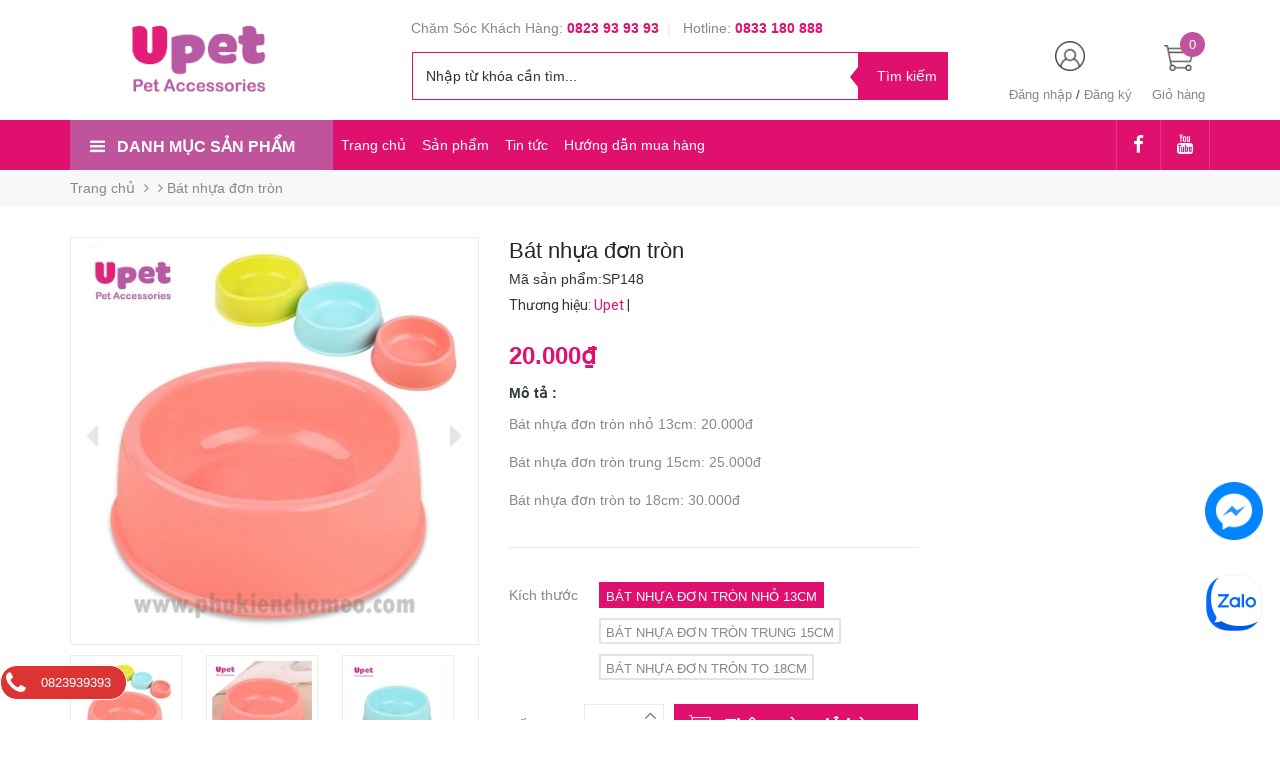

--- FILE ---
content_type: text/html; charset=utf-8
request_url: https://phukienchomeo.com/sp04-1
body_size: 23089
content:
<!DOCTYPE html>
<!--[if lt IE 7]><html class="no-js lt-ie9 lt-ie8 lt-ie7" lang="vi"> <![endif]-->
<!--[if IE 7]><html class="no-js lt-ie9 lt-ie8" lang="vi"> <![endif]-->
<!--[if IE 8]><html class="no-js lt-ie9" lang="vi"> <![endif]-->
<!--[if IE 9 ]><html class="ie9 no-js"> <![endif]-->
<!--[if (gt IE 9)|!(IE)]><!--> <html lang="vi"> <!--<![endif]-->
<head lang="vi">

	<!-- Basic page needs ================================================== -->

	<!-- Title and description ================================================== -->
	<title>
		Bát nhựa đơn tròn &ndash; Upet Phụ Kiện Chó Mèo
	</title>

	
	<meta name="description" content="">
	

	<!-- Product meta ================================================== -->
	

  <meta property="og:url" content="https://phukienchomeo.com/sp04-1">
  <meta property="og:site_name" content="Upet Phụ Kiện Chó Mèo">


	<!-- Helpers ================================================== -->
	<link rel="canonical" href="https://phukienchomeo.com/sp04-1">
	<meta name="viewport" content="width=device-width,initial-scale=1">
	<meta name='revisit-after' content='1 days' />
	<meta http-equiv="x-ua-compatible" content="ie=edge">
	<meta http-equiv="content-language" content="vi" />
	<meta name="robots" content="noodp,index,follow" />
	<meta name='revisit-after' content='1 days' />
	<meta name="keywords" content="">
	<!-- Favicon -->
	<link rel="shortcut icon" href="//bizweb.dktcdn.net/100/232/658/themes/562231/assets/favicon.png?1762309726711" type="image/x-icon" />
	<!-- Scripts -->
	<script src="//cdnjs.cloudflare.com/ajax/libs/jquery/1.12.2/jquery.min.js"></script>


  
	<!-- Styles -->

	<!-- Header hook for plugins ================================================== -->
	<script>
	var Bizweb = Bizweb || {};
	Bizweb.store = 'phukienchomeo.mysapo.net';
	Bizweb.id = 232658;
	Bizweb.theme = {"id":562231,"name":"Golden Mart Using","role":"main"};
	Bizweb.template = 'product';
	if(!Bizweb.fbEventId)  Bizweb.fbEventId = 'xxxxxxxx-xxxx-4xxx-yxxx-xxxxxxxxxxxx'.replace(/[xy]/g, function (c) {
	var r = Math.random() * 16 | 0, v = c == 'x' ? r : (r & 0x3 | 0x8);
				return v.toString(16);
			});		
</script>
<script>
	(function () {
		function asyncLoad() {
			var urls = ["https://productviewedhistory.sapoapps.vn/ProductViewed/ProductRecentScriptTags?store=phukienchomeo.mysapo.net","//static.zotabox.com/f/c/fc8fc64bb06266ece2a792c3a74f8292/widgets.js?store=phukienchomeo.mysapo.net","https://sociallogin.sapoapps.vn/sociallogin/script.js?store=phukienchomeo.mysapo.net","//static.zotabox.com/f/c/fc8fc64bb06266ece2a792c3a74f8292/widgets.js?store=phukienchomeo.mysapo.net","//static.zotabox.com/f/c/fc8fc64bb06266ece2a792c3a74f8292/widgets.js?store=phukienchomeo.mysapo.net","//static.zotabox.com/f/c/fc8fc64bb06266ece2a792c3a74f8292/widgets.js?store=phukienchomeo.mysapo.net","//static.zotabox.com/f/c/fc8fc64bb06266ece2a792c3a74f8292/widgets.js?store=phukienchomeo.mysapo.net","//static.zotabox.com/f/c/fc8fc64bb06266ece2a792c3a74f8292/widgets.js?store=phukienchomeo.mysapo.net"];
			for (var i = 0; i < urls.length; i++) {
				var s = document.createElement('script');
				s.type = 'text/javascript';
				s.async = true;
				s.src = urls[i];
				var x = document.getElementsByTagName('script')[0];
				x.parentNode.insertBefore(s, x);
			}
		};
		window.attachEvent ? window.attachEvent('onload', asyncLoad) : window.addEventListener('load', asyncLoad, false);
	})();
</script>


<script>
	window.BizwebAnalytics = window.BizwebAnalytics || {};
	window.BizwebAnalytics.meta = window.BizwebAnalytics.meta || {};
	window.BizwebAnalytics.meta.currency = 'VND';
	window.BizwebAnalytics.tracking_url = '/s';

	var meta = {};
	
	meta.product = {"id": 23711590, "vendor": "Upet", "name": "Bát nhựa đơn tròn",
	"type": "Bát ăn", "price": 20000 };
	
	
	for (var attr in meta) {
	window.BizwebAnalytics.meta[attr] = meta[attr];
	}
</script>

	
		<script src="/dist/js/stats.min.js?v=96f2ff2"></script>
	



<!-- Google tag (gtag.js) -->
<script async src="https://www.googletagmanager.com/gtag/js?id=G-V23PRMCTQ2"></script>
<script>
  window.dataLayer = window.dataLayer || [];
  function gtag(){dataLayer.push(arguments);}
  gtag('js', new Date());

  gtag('config', 'G-V23PRMCTQ2');
</script>
<script>

	window.enabled_enhanced_ecommerce = false;

</script>

<script>

	try {
		gtag('event', 'view_item', {
			items: [
				{
					id: 23711590,
					name: "Bát nhựa đơn tròn",
					brand: "Upet",
					category: "Bát ăn",
					variant: "Bát nhựa đơn tròn nhỏ 13cm",
					price: '20000'
				}
			]
		});
	} catch(e) { console.error('ga script error', e);}

</script>






<script>
	var eventsListenerScript = document.createElement('script');
	eventsListenerScript.async = true;
	
	eventsListenerScript.src = "/dist/js/store_events_listener.min.js?v=1b795e9";
	
	document.getElementsByTagName('head')[0].appendChild(eventsListenerScript);
</script>






	<!--[if lt IE 9]>
<script src="http://html5shim.googlecode.com/svn/trunk/html5.js"></script>
<script src="http://css3-mediaqueries-js.googlecode.com/svn/trunk/css3-mediaqueries.js"></script>
<![endif]-->
	<!--[if IE 7]>
<link href="//bizweb.dktcdn.net/100/232/658/themes/562231/assets/font-awesome-ie7.css?1762309726711" rel="stylesheet" type="text/css" media="all" />
<![endif]-->
	<!--[if lt IE 9]>
<script src="//html5shiv.googlecode.com/svn/trunk/html5.js" type="text/javascript"></script>
<![endif]-->
	
	<div class="hidden">
	<div id="popup-cart-desktop" style="display: none;">
		<div class="title-popup-cart">
			<span class="border_check"><i class="fa fa-check" aria-hidden="true"></i></span> <p>Sản phẩm <span class="cart-popup-name"></span>đã thêm vào giỏ hàng</p>
		</div>
		<div class="title-quantity-popup">
			<h5 class="hidden"><a href="/cart">Giỏ hàng của bạn</a></h5>
		</div>
		<div class="content-popup-cart">
			<div class="thead-popup">
				<div style="width: 52%;" class="text-left text-left-xs">Sản phẩm</div>
				<div style="width: 15%;" class="text-right">Đơn giá</div>
				<div style="width: 15%;position: relative;" class="text-right text-center-xs">Số lượng</div>
				<div style="width: 15%;" class="text-right text-right-xs2">Thành tiền</div>
			</div>
			<div class="tbody-popup">
			</div>
			<div class="tfoot-popup">
				<div class="tfoot-popup-1 clearfix">
					<div class="pull-left popup-ship">
						<i class="fa fa-truck" aria-hidden="true"></i>
						<p>GIAO HÀNG TOÀN QUỐC</p>
						<a class="button btn-continue" title="Tiếp tục mua hàng" onclick="$.fancybox.close();">
							<i class="fa fa-caret-left" aria-hidden="true"></i> Tiếp tục mua hàng
						</a>
					</div>
					<div class="pull-right popup-total">
						<b style="font-size:15px; font-weight: 400;">Phí vận chuyển:</b> <span class="payment-none" style=" color: #e0106e;">Tính lúc thanh toán</span>
						<p style="font-weight: 400;">Tổng tiền: <span class="total-price"></span></p>
					</div>
				</div>
				<div class="tfoot-popup-2 clearfix">
					<a class="button btn-checkout" title="Tiến hành đặt hàng" href="/checkout">
						<img class="image_cart_popup" src="//bizweb.dktcdn.net/100/232/658/themes/562231/assets/cart_details.png?1762309726711" />
						<span>Tiến hành đặt hàng </span>
					</a>
					
				</div>
			</div>
		</div>
	</div>
</div>
<div id="myModal" class="modal fade" role="dialog">
</div>
	
		
	
	
	<script src="//bizweb.dktcdn.net/100/232/658/themes/562231/assets/jquery.elevatezoom308.min.js?1762309726711" type="text/javascript"></script>
	<script src="//bizweb.dktcdn.net/100/232/658/themes/562231/assets/owl_product_details.js?1762309726711" type="text/javascript"></script>
	

	<link href="//bizweb.dktcdn.net/100/232/658/themes/562231/assets/popup_cart_desktop.css?1762309726711" rel="stylesheet" type="text/css" media="all" />
	<link href="//bizweb.dktcdn.net/100/232/658/themes/562231/assets/bootstrap.min.css?1762309726711" rel="stylesheet" type="text/css" media="all" />
<link href="//cdnjs.cloudflare.com/ajax/libs/owl-carousel/1.3.3/owl.carousel.css" rel="stylesheet" type="text/css" media="all" />
<link href="//cdnjs.cloudflare.com/ajax/libs/owl-carousel/1.3.3/owl.theme.min.css" rel="stylesheet" type="text/css" media="all" />




<link href="https://fonts.googleapis.com/css?family=Open+Sans+Condensed:300|Open+Sans:400,700|Roboto" rel="stylesheet">
<link rel="stylesheet" href="//maxcdn.bootstrapcdn.com/font-awesome/4.3.0/css/font-awesome.min.css">
<link href="//bizweb.dktcdn.net/100/232/658/themes/562231/assets/jgrowl.css?1762309726711" rel="stylesheet" type="text/css" media="all" />

<link href="//bizweb.dktcdn.net/100/232/658/themes/562231/assets/style.css?1762309726711" rel="stylesheet" type="text/css" media="all" />

	

	<script>var ProductReviewsAppUtil=ProductReviewsAppUtil || {};</script>
<link href="//bizweb.dktcdn.net/100/232/658/themes/562231/assets/bw-statistics-style.css?1762309726711" rel="stylesheet" type="text/css" media="all" />
</head>
<body id="bat-nhua-don-tron home" class="  cms-index-index cms-home-page" >  
	<script async src="https://pagead2.googlesyndication.com/pagead/js/adsbygoogle.js?client=ca-pub-5932853051195164"
     crossorigin="anonymous"></script>



<div id="OpacityPage"></div>
<div id="menu-mobile-display"  class="menu-mobile hidden-lg-up">
	<div class="content-menu">
		<div class="title-menu-mobile">
			<a href="/">Upet Phụ Kiện Chó Mèo</a>
			<div class="sign-mobile">
				
				<span>
					<i class="fa fa-sign-in" aria-hidden="true"></i>
					<a href="/account/login" id="customer_login_link">Đăng nhập</a>
				</span>
				<br>
				<span>
					<i class="fa fa-user" aria-hidden="true"></i>
					<a href="/account/register" id="customer_register_link">Tạo tài khoản</a>
				</span>
				
			</div>
		</div>
		<div class="ft-menu-mobile">
			<ul>
				
				<li class="level0 level-top parent"><a href="/">Trang chủ</a></li>
				
				<li class="level0 level-top parent"><a href="/collections/all">Sản phẩm</a></li>
				
				<li class="level0 level-top parent"><a href="/tin-tuc">Tin tức</a></li>
				
				<li class="level0 level-top parent"><a href="/huong-dan">Hướng dẫn mua hàng</a></li>
				
			</ul>
		</div>
		<div class="navigation">
			<ul id="Mobile_menu" class="topnavmobile">


				<!-- link collection -->
				
				
				<li class="level0 level-top parent"><a href="/danh-cho-cho">Dành cho chó</a>
					<ul class="level0" style="display:none;">
						
						
						<li class="level1"> <a href="/thuc-an-cho"> <span>THỨC ĂN CHÓ</span> </a>
							<ul class="level1" style="display:none;">
								
								
								<li class="level2"><a href="/thuc-an-hat-kho-cho-cho"><span>Thức ăn hạt khô cho chó</span></a>
									<ul class="level2" style="display:none;">
										
									</ul>
								</li>
								
								
								
								<li class="level2"><a href="/thuc-an-hat-mem-cho-cho"><span>Thức ăn hạt mềm cho chó</span></a>
									<ul class="level2" style="display:none;">
										
									</ul>
								</li>
								
								
								
								<li class="level2"><a href="/xuong-banh-thuong"><span>Xương, bánh thưởng</span></a>
									<ul class="level2" style="display:none;">
										
									</ul>
								</li>
								
								
								
								<li class="level2"><a href="/pate-sup-thuong-cho-cho"><span>Pate - Súp thưởng cho chó</span></a>
									<ul class="level2" style="display:none;">
										
									</ul>
								</li>
								
								
							</ul>
						</li>
						
						
						
						<li class="level1"> <a href="/do-choi-huan-luyen"> <span>ĐỒ CHƠI, HUẤN LUYỆN</span> </a>
							<ul class="level1" style="display:none;">
								
								
								<li class="level2"><a href="/do-choi-cho-cho-1"><span>Đồ chơi cho chó</span></a>
									<ul class="level2" style="display:none;">
										
									</ul>
								</li>
								
								
								
								<li class="level2"><a href="/do-huan-luyen-1"><span>Đồ huấn luyện</span></a>
									<ul class="level2" style="display:none;">
										
									</ul>
								</li>
								
								
							</ul>
						</li>
						
						
						
						<li class="level1"> <a href="/do-dung-cho-cho"> <span>ĐỒ DÙNG CHO CHÓ</span> </a>
							<ul class="level1" style="display:none;">
								
								
								<li class="level2"><a href="/khay-ve-sinh-hot-phan"><span>Khay vệ sinh, hót phân</span></a>
									<ul class="level2" style="display:none;">
										
									</ul>
								</li>
								
								
								
								<li class="level2"><a href="/ta-lot-bim"><span>Tã lót, bỉm</span></a>
									<ul class="level2" style="display:none;">
										
									</ul>
								</li>
								
								
								
								<li class="level2"><a href="/cham-soc-co-the-moi-truong-song"><span>Chăm sóc cơ thể, môi trường sống</span></a>
									<ul class="level2" style="display:none;">
										
									</ul>
								</li>
								
								
							</ul>
						</li>
						
						
					</ul>
				</li>
				
				
				
				<li class="level0 level-top parent"><a href="/danh-cho-meo">Dành cho mèo</a>
					<ul class="level0" style="display:none;">
						
						
						<li class="level1"> <a href="/thuc-an-cho-meo"> <span>THỨC ĂN CHO MÈO</span> </a>
							<ul class="level1" style="display:none;">
								
								
								<li class="level2"><a href="/thuc-an-hat-kho-cho-meo"><span>Thức ăn hạt khô cho mèo</span></a>
									<ul class="level2" style="display:none;">
										
									</ul>
								</li>
								
								
								
								<li class="level2"><a href="/pate-sup-thuong"><span>Pate - Súp thưởng cho mèo</span></a>
									<ul class="level2" style="display:none;">
										
									</ul>
								</li>
								
								
							</ul>
						</li>
						
						
						
						<li class="level1"> <a href="/do-choi-meo"> <span>ĐỒ CHƠI MÈO</span> </a>
							<ul class="level1" style="display:none;">
								
								
								<li class="level2"><a href="/bong-chuot-can-cau"><span>Bóng, chuột, cần câu</span></a>
									<ul class="level2" style="display:none;">
										
									</ul>
								</li>
								
								
								
								<li class="level2"><a href="/ban-cao-tru-cao-mong"><span>Bàn cào, trụ cào móng</span></a>
									<ul class="level2" style="display:none;">
										
									</ul>
								</li>
								
								
							</ul>
						</li>
						
						
						
						<li class="level1"> <a href="/do-dung-cho-meo"> <span>ĐỒ DÙNG CHO MÈO</span> </a>
							<ul class="level1" style="display:none;">
								
								
								<li class="level2"><a href="/cat-ve-sinh-1"><span>Cát vệ sinh</span></a>
									<ul class="level2" style="display:none;">
										
									</ul>
								</li>
								
								
								
								<li class="level2"><a href="/khay-xeng-nha-ve-sinh"><span>Khay, xẻng, nhà vệ sinh</span></a>
									<ul class="level2" style="display:none;">
										
									</ul>
								</li>
								
								
								
								<li class="level2"><a href="/cham-soc-co-the-moi-truong-song"><span>Chăm sóc cơ thể, môi trường sống</span></a>
									<ul class="level2" style="display:none;">
										
									</ul>
								</li>
								
								
							</ul>
						</li>
						
						
					</ul>
				</li>
				
				
				
				<li class="level0 level-top parent"><a href="/bat-an-va-uong">Bát ăn và uống</a>
					<ul class="level0" style="display:none;">
						
						
						<li class="level1"> <a href="/bat-an"> <span>Bát ăn</span> </a>
							<ul class="level1" style="display:none;">
								
								
								<li class="level2"><a href="/bat-an-cho-to"><span>Bát ăn chó to</span></a>
									<ul class="level2" style="display:none;">
										
									</ul>
								</li>
								
								
								
								<li class="level2"><a href="/bat-an-cho-cho-meo-nho"><span>Bát ăn cho chó mèo nhỏ</span></a>
									<ul class="level2" style="display:none;">
										
									</ul>
								</li>
								
								
							</ul>
						</li>
						
						
						
						<li class="level1"> <a href="/bat-uong-nuoc"> <span>Bát uống nước</span> </a>
							<ul class="level1" style="display:none;">
								
								
								<li class="level2"><a href="/bat-uong-nuoc-1"><span>Bát uống nước</span></a>
									<ul class="level2" style="display:none;">
										
										<li class="level3"><a href="/bat-uong-nuoc-1"><span>Bát uống nước</span></a></li>
										
										<li class="level3"><a href="/binh-treo-chuong"><span>Bình treo chuồng</span></a></li>
										
									</ul>
								</li>
								
								
								
								<li class="level2"><a href="/binh-treo-chuong"><span>Bình treo chuồng</span></a>
									<ul class="level2" style="display:none;">
										
									</ul>
								</li>
								
								
							</ul>
						</li>
						
						
						
						<li class="level1"> <a href="/bat-tu-dong"> <span>Bát tự động</span> </a>
							<ul class="level1" style="display:none;">
								
								
								<li class="level2"><a href="/bat-an-tu-dong"><span>Bát ăn tự động</span></a>
									<ul class="level2" style="display:none;">
										
									</ul>
								</li>
								
								
								
								<li class="level2"><a href="/bat-uong-nuoc-tu-dong"><span>Bát uống nước tự động</span></a>
									<ul class="level2" style="display:none;">
										
									</ul>
								</li>
								
								
							</ul>
						</li>
						
						
					</ul>
				</li>
				
				
				
				<li class="level0 level-top parent"><a href="/vong-co-yem-va-day-dat">Vòng cổ, yếm và dây dắt</a>
					<ul class="level0" style="display:none;">
						
						
						<li class="level1"> <a href="/vong-co-day-dat"> <span>Vòng cổ + dây dắt</span> </a>
							<ul class="level1" style="display:none;">
								
								
								<li class="level2"><a href="/vong-co-cho-cho-lon"><span>Vòng cổ cho chó lớn</span></a>
									<ul class="level2" style="display:none;">
										
									</ul>
								</li>
								
								
								
								<li class="level2"><a href="/vong-co-cho-cho-nho"><span>Vòng cổ cho chó nhỏ</span></a>
									<ul class="level2" style="display:none;">
										
									</ul>
								</li>
								
								
								
								<li class="level2"><a href="/vong-co-cho-meo"><span>Vòng cổ cho mèo</span></a>
									<ul class="level2" style="display:none;">
										
									</ul>
								</li>
								
								
								
								<li class="level2"><a href="/vong-co-da"><span>Vòng cổ da</span></a>
									<ul class="level2" style="display:none;">
										
									</ul>
								</li>
								
								
								
								<li class="level2"><a href="/vong-co-dinh"><span>Vòng cổ đinh</span></a>
									<ul class="level2" style="display:none;">
										
									</ul>
								</li>
								
								
							</ul>
						</li>
						
						
						
						<li class="level1"> <a href="/yem-hay-yen-ngua-day-dat"> <span>Yếm hay yên ngựa + dây dắt</span> </a>
							<ul class="level1" style="display:none;">
								
								
								<li class="level2"><a href="/yem-cho-cho-lon"><span>Yếm cho chó lớn</span></a>
									<ul class="level2" style="display:none;">
										
									</ul>
								</li>
								
								
								
								<li class="level2"><a href="/yem-cho-cho-nho"><span>Yếm cho chó nhỏ</span></a>
									<ul class="level2" style="display:none;">
										
									</ul>
								</li>
								
								
							</ul>
						</li>
						
						
						
						<li class="level1"> <a href="/day-dat"> <span>Dây dắt</span> </a>
							<ul class="level1" style="display:none;">
								
								
								<li class="level2"><a href="/cho-cho-lon"><span>Cho chó lớn</span></a>
									<ul class="level2" style="display:none;">
										
									</ul>
								</li>
								
								
								
								<li class="level2"><a href="/cho-cho-nho"><span>Cho chó nhỏ</span></a>
									<ul class="level2" style="display:none;">
										
									</ul>
								</li>
								
								
								
								<li class="level2"><a href="/xich-inox"><span>Xích inox</span></a>
									<ul class="level2" style="display:none;">
										
									</ul>
								</li>
								
								
								
								<li class="level2"><a href="/day-dogshow"><span>Dây dogshow</span></a>
									<ul class="level2" style="display:none;">
										
									</ul>
								</li>
								
								
							</ul>
						</li>
						
						
					</ul>
				</li>
				
				
				
				<li class="level0 level-top parent"><a href="/cham-soc-long">Chăm sóc lông</a>
					<ul class="level0" style="display:none;">
						
						
						<li class="level1"> <a href="/sua-tam-1"> <span>Sữa tắm</span> </a></li>
						
						
						
						<li class="level1"> <a href="/luoc-lam-dep"> <span>Lược & Làm đẹp</span> </a>
							<ul class="level1" style="display:none;">
								
								
								<li class="level2"><a href="/luoc-chai-xu"><span>Lược chải xù</span></a>
									<ul class="level2" style="display:none;">
										
									</ul>
								</li>
								
								
								
								<li class="level2"><a href="/luoc-inox"><span>Lược inox</span></a>
									<ul class="level2" style="display:none;">
										
									</ul>
								</li>
								
								
								
								<li class="level2"><a href="/keo-cat-tia"><span>Kéo cắt tỉa</span></a>
									<ul class="level2" style="display:none;">
										
									</ul>
								</li>
								
								
							</ul>
						</li>
						
						
						
						<li class="level1"> <a href="/nuoc-hoa-duong-long"> <span>Nước hoa & Dưỡng lông</span> </a>
							<ul class="level1" style="display:none;">
								
								
								<li class="level2"><a href="/nuoc-hoa-1"><span>Nước hoa</span></a>
									<ul class="level2" style="display:none;">
										
									</ul>
								</li>
								
								
								
								<li class="level2"><a href="/duong-long"><span>Dưỡng lông</span></a>
									<ul class="level2" style="display:none;">
										
									</ul>
								</li>
								
								
							</ul>
						</li>
						
						
						
						<li class="level1"> <a href="/tong-do"> <span>Tông đơ</span> </a></li>
						
						
						
						<li class="level1"> <a href="/may-say-1"> <span>Máy sấy</span> </a></li>
						
						
					</ul>
				</li>
				
				
				
				<li class="level0 level-top parent"><a href="/do-van-chuyen-nuoi-nhot">Đồ vận chuyển & Nuôi nhốt</a>
					<ul class="level0" style="display:none;">
						
					</ul>
				</li>
				
				
				
				<li class="level0 level-top parent"><a href="/bo-sung-dinh-duong">Bổ sung dinh dưỡng</a>
					<ul class="level0" style="display:none;">
						
						
						<li class="level1"> <a href="/dinh-duong"> <span>DINH DƯỠNG</span> </a>
							<ul class="level1" style="display:none;">
								
								
								<li class="level2"><a href="/sua-binh-ti"><span>Sữa, bình ti</span></a>
									<ul class="level2" style="display:none;">
										
									</ul>
								</li>
								
								
								
								<li class="level2"><a href="/gel-dinh-duong-1"><span>Gel dinh dưỡng</span></a>
									<ul class="level2" style="display:none;">
										
									</ul>
								</li>
								
								
							</ul>
						</li>
						
						
						
						<li class="level1"> <a href="/canxi"> <span>CANXI</span> </a></li>
						
						
						
						<li class="level1"> <a href="/dau-ca"> <span>DẦU CÁ</span> </a></li>
						
						
					</ul>
				</li>
				
				
				
				<li class="level0 level-top parent"><a href="/do-y-te">Đồ y tế</a>
					<ul class="level0" style="display:none;">
						
					</ul>
				</li>
				
				
				
				<li class="level0 level-top parent"><a href="/san-pham-thuong-hieu-alkin">Sản phẩm thương hiệu ALKIN</a></li>
				
				
				
				<li class="level0 level-top parent"><a href="/san-pham-thuong-hieu-bioline">Sản phẩm thương hiệu BIOLINE</a></li>
				
				
			</ul>
		</div>
		<div class="ft-menu-mobile">
			<ul>
				<li><a href="tel:CSKH: "><span>CSKH:  <h6>0823939393</h6></span><img src="//bizweb.dktcdn.net/100/232/658/themes/562231/assets/phone-menu-mobile.png?1762309726711" alt="Gọi ngay"/></a></li>
				
			</ul>
		</div>
	</div>
	<div class="button-close">
		<div id="close-menu" class="btn-close">
			<i class="fa fa-bars" aria-hidden="true"></i>
		</div>
	</div>
</div>
<header>
	

	<div class="header-container">
		<div class="container container_main">
			<div class="row">
				<div class="col-sm-2 col-xs-3 navbar-mobile nav_mx991 hidden-lg-up">
					<a id="showmenu-mobile" class="button-menu">
						<i class="fa fa-bars" aria-hidden="true"></i>
					</a>
				</div>
				<div class="col-lg-3 col-md-8 col-sm-6 col-xs-6 logo_mx991">
					<div class="logo">
						<a href="/" title="Upet Phụ Kiện Chó Mèo">
							<img src="//bizweb.dktcdn.net/100/232/658/themes/562231/assets/logo.png?1762309726711" alt="Upet Phụ Kiện Chó Mèo">
						</a>
					</div>
				</div>
				<div class="col-lg-6 col-md-6 col-sm-12 col-xs-12 hidden-md-down search-item">
					<div class="support_search hidden-md-down">
						
						<h5>Chăm Sóc Khách Hàng: </h5><span> 0823 93 93 93</span>&nbsp;&nbsp;|&nbsp;&nbsp;
						
						
						<h5>Hotline: </h5><span> 0833 180 888</span>	
						
					</div>
					<div class="search_form">
						<form action="/search" method="get" class="search-form" role="search">
							<input placeholder="Nhập từ khóa cần tìm..." class="search_input" maxlength="70" id="search" type="text" name="query" value="">
							<input type="submit" value="Tìm kiếm" class="btnsearch">
						</form>
					</div>			
				</div>
				<div class="col-lg-3 col-md-4 col-sm-4 col-xs-3 hidden-xs account-cart">
					<div class="col-lg-8 col-md-7 col-sm-8 hidden-md-down account">
						<div>
							<img class="mg_bt_10" src="//bizweb.dktcdn.net/100/232/658/themes/562231/assets/account.png?1762309726711" alt="Đăng ký hoặc đăng nhập" height="30" width="30">	
						</div>
						<div>
							<span>
								
								<a class="cl_old"><a href="/account/login" id="customer_login_link">Đăng nhập</a></a>
								/
								<a class="cl_old"><a href="/account/register" id="customer_register_link">Đăng ký</a></a>
								
							</span>	
						</div>	
					</div>
					<div class="col-lg-4 col-md-5 col-sm-6 col-xs-12 cart cart_mx991">
						<div class="top-cart-contain">
							<div class="mini-cart">
								<div data-toggle="dropdown" data-hover="dropdown" class="basket dropdown-toggle">
									<a>
										<div>
											<a onclick="window.location.href='/cart'"><img class="mg_bt_10" src="//bizweb.dktcdn.net/100/232/658/themes/562231/assets/cart.png?1762309726711" alt="Giỏ hàng" width="30" height="30" /></a>
										</div>
										<div class="cart-box">
											<span class="title cl_old hidden-sm-down">Giỏ hàng</span>
											<span id="cart-total" class="cartCount">0</span>
										</div>
									</a>
								</div>
								<div>
									<div class="top-cart-content arrow_box hidden-md-down">
										<!--<div class="block-subtitle">Sản phẩm đã cho vào giỏ hàng</div>-->
										<ul id="cart-sidebar" class="mini-products-list count_li">
											<li class="list-item">
												<ul></ul>
											</li>
											<li id="footer_cart_item" class="action">
												<ul>
													<li class="li-fix-1">
														<div class="top-subtotal1">
															Phí vận chuyển: 
															<span class="price2">Tính khi thanh toán</span>
														</div>
														<div class="top-subtotal">
															Tổng tiền thanh toán: 
															<span class="price"></span>
														</div>
													</li>
													<li class="li-fix-2" style="">
														<div class="actions">

															<a href="/cart" class="view-cart">
																<span>Giỏ hàng</span>
															</a>
															<a href="/checkout" class="btn-checkout">
																<span>Thanh toán</span>
															</a>
														</div>
													</li>
												</ul>
											</li>

										</ul>

										<script>
											var count = $("ul.count_li > li.item").length;

										</script>

									</div>
								</div>
							</div>
						</div>
					</div>	
				</div>
				<div class="col-md-12 col-sm-12 col-xs-12 search_form_mobile hidden-lg-up">
					<form action="/search" method="get" class="search-form" role="search">
						<input placeholder="Nhập từ khóa cần tìm..." class="search_input_mobile" maxlength="70" id="search" type="text" name="query" value="">
						<button class="submit_button"><i class="btnsearch_mobile fa fa-search" aria-hidden="true"></i></button>
					</form>
				</div>		
			</div>					
		</div>

	</div>
</header>


<nav class="hidden-md-down header-content">
	<div class="container">
		<div class="row nav_menu">
			<div class="col-lg-3 col-md-4 hidden-sm-down nav-inner">
				<div class="col-lg-12 col-md-12 nav-drop">
					<div class="title-menu-bar">
						<div class="" >
							<span class="title-bar"></span><a id="showmenu">Danh mục sản phẩm</a>
						</div>
					</div>
					
					<div id="menucontentother" class="col-lg-12 col-md-12 cate-sidebar sider_bar_page" role="menu" style="display:none;">
						<ul class="site-nav vertical-nav">
							
							
							<li class="nav-item icon" data-submenu-id="danh-cho-cho">
								<a href="/danh-cho-cho" alt=""><span>Dành cho chó</span></a>
								<div class="submenu hidden-md-down" id="danh-cho-cho">
									<ul class="menu-list-cate2">
										<div class="row row-noGutter">
											
											
											<div class="col-md-4 text-xs-left">
												<ul class="text-left">
													<span><a href="/thuc-an-cho" title="THỨC ĂN CHÓ">THỨC ĂN CHÓ</a></span>
													
													<li><a href="/thuc-an-hat-kho-cho-cho" title="Thức ăn hạt khô cho chó">Thức ăn hạt khô cho...</a></li>
													
													<li><a href="/thuc-an-hat-mem-cho-cho" title="Thức ăn hạt mềm cho chó">Thức ăn hạt mềm cho...</a></li>
													
													<li><a href="/xuong-banh-thuong" title="Xương, bánh thưởng">Xương, bánh thưởng</a></li>
													
													<li><a href="/pate-sup-thuong-cho-cho" title="Pate - Súp thưởng cho chó">Pate - Súp thưởng cho...</a></li>
													
													
													<li><a href="/thuc-an-cho">Xem tất cả<i class="fa fa-angle-double-right" aria-hidden="true"></i></a></li>
													
												</ul>
											</div>
											
											
											
											<div class="col-md-4 text-xs-left">
												<ul class="text-left">
													<span><a href="/do-choi-huan-luyen" title="ĐỒ CHƠI, HUẤN LUYỆN">ĐỒ CHƠI, HUẤN LUYỆN</a></span>
													
													<li><a href="/do-choi-cho-cho-1" title="Đồ chơi cho chó">Đồ chơi cho chó</a></li>
													
													<li><a href="/do-huan-luyen-1" title="Đồ huấn luyện">Đồ huấn luyện</a></li>
													
													
													<li><a href="/do-choi-huan-luyen">Xem tất cả<i class="fa fa-angle-double-right" aria-hidden="true"></i></a></li>
													
												</ul>
											</div>
											
											
											
											<div class="col-md-4 text-xs-left">
												<ul class="text-left">
													<span><a href="/do-dung-cho-cho" title="ĐỒ DÙNG CHO CHÓ">ĐỒ DÙNG CHO CHÓ</a></span>
													
													<li><a href="/khay-ve-sinh-hot-phan" title="Khay vệ sinh, hót phân">Khay vệ sinh, hót phân</a></li>
													
													<li><a href="/ta-lot-bim" title="Tã lót, bỉm">Tã lót, bỉm</a></li>
													
													<li><a href="/cham-soc-co-the-moi-truong-song" title="Chăm sóc cơ thể, môi trường sống">Chăm sóc cơ thể, môi...</a></li>
													
													
													<li><a href="/do-dung-cho-cho">Xem tất cả<i class="fa fa-angle-double-right" aria-hidden="true"></i></a></li>
													
												</ul>
											</div>
											
											
										</div>
									</ul>
								</div>
							</li>
							
							
							
							<li class="nav-item icon" data-submenu-id="danh-cho-meo">
								<a href="/danh-cho-meo" alt=""><span>Dành cho mèo</span></a>
								<div class="submenu hidden-md-down" id="danh-cho-meo">
									<ul class="menu-list-cate2">
										<div class="row row-noGutter">
											
											
											<div class="col-md-4 text-xs-left">
												<ul class="text-left">
													<span><a href="/thuc-an-cho-meo" title="THỨC ĂN CHO MÈO">THỨC ĂN CHO MÈO</a></span>
													
													<li><a href="/thuc-an-hat-kho-cho-meo" title="Thức ăn hạt khô cho mèo">Thức ăn hạt khô cho...</a></li>
													
													<li><a href="/pate-sup-thuong" title="Pate - Súp thưởng cho mèo">Pate - Súp thưởng cho...</a></li>
													
													
													<li><a href="/thuc-an-cho-meo">Xem tất cả<i class="fa fa-angle-double-right" aria-hidden="true"></i></a></li>
													
												</ul>
											</div>
											
											
											
											<div class="col-md-4 text-xs-left">
												<ul class="text-left">
													<span><a href="/do-choi-meo" title="ĐỒ CHƠI MÈO">ĐỒ CHƠI MÈO</a></span>
													
													<li><a href="/bong-chuot-can-cau" title="Bóng, chuột, cần câu">Bóng, chuột, cần câu</a></li>
													
													<li><a href="/ban-cao-tru-cao-mong" title="Bàn cào, trụ cào móng">Bàn cào, trụ cào móng</a></li>
													
													
													<li><a href="/do-choi-meo">Xem tất cả<i class="fa fa-angle-double-right" aria-hidden="true"></i></a></li>
													
												</ul>
											</div>
											
											
											
											<div class="col-md-4 text-xs-left">
												<ul class="text-left">
													<span><a href="/do-dung-cho-meo" title="ĐỒ DÙNG CHO MÈO">ĐỒ DÙNG CHO MÈO</a></span>
													
													<li><a href="/cat-ve-sinh-1" title="Cát vệ sinh">Cát vệ sinh</a></li>
													
													<li><a href="/khay-xeng-nha-ve-sinh" title="Khay, xẻng, nhà vệ sinh">Khay, xẻng, nhà vệ sinh</a></li>
													
													<li><a href="/cham-soc-co-the-moi-truong-song" title="Chăm sóc cơ thể, môi trường sống">Chăm sóc cơ thể, môi...</a></li>
													
													
													<li><a href="/do-dung-cho-meo">Xem tất cả<i class="fa fa-angle-double-right" aria-hidden="true"></i></a></li>
													
												</ul>
											</div>
											
											
										</div>
									</ul>
								</div>
							</li>
							
							
							
							<li class="nav-item icon" data-submenu-id="bat-an-va-uong">
								<a href="/bat-an-va-uong" alt=""><span>Bát ăn và uống</span></a>
								<div class="submenu hidden-md-down" id="bat-an-va-uong">
									<ul class="menu-list-cate2">
										<div class="row row-noGutter">
											
											
											<div class="col-md-4 text-xs-left">
												<ul class="text-left">
													<span><a href="/bat-an" title="Bát ăn">Bát ăn</a></span>
													
													<li><a href="/bat-an-cho-to" title="Bát ăn chó to">Bát ăn chó to</a></li>
													
													<li><a href="/bat-an-cho-cho-meo-nho" title="Bát ăn cho chó mèo nhỏ">Bát ăn cho chó mèo...</a></li>
													
													
													<li><a href="/bat-an">Xem tất cả<i class="fa fa-angle-double-right" aria-hidden="true"></i></a></li>
													
												</ul>
											</div>
											
											
											
											<div class="col-md-4 text-xs-left">
												<ul class="text-left">
													<span><a href="/bat-uong-nuoc" title="Bát uống nước">Bát uống nước</a></span>
													
													<li><a href="/bat-uong-nuoc-1" title="Bát uống nước">Bát uống nước</a></li>
													
													<li><a href="/binh-treo-chuong" title="Bình treo chuồng">Bình treo chuồng</a></li>
													
													
													<li><a href="/bat-uong-nuoc">Xem tất cả<i class="fa fa-angle-double-right" aria-hidden="true"></i></a></li>
													
												</ul>
											</div>
											
											
											
											<div class="col-md-4 text-xs-left">
												<ul class="text-left">
													<span><a href="/bat-tu-dong" title="Bát tự động">Bát tự động</a></span>
													
													<li><a href="/bat-an-tu-dong" title="Bát ăn tự động">Bát ăn tự động</a></li>
													
													<li><a href="/bat-uong-nuoc-tu-dong" title="Bát uống nước tự động">Bát uống nước tự động</a></li>
													
													
													<li><a href="/bat-tu-dong">Xem tất cả<i class="fa fa-angle-double-right" aria-hidden="true"></i></a></li>
													
												</ul>
											</div>
											
											
										</div>
									</ul>
								</div>
							</li>
							
							
							
							<li class="nav-item icon" data-submenu-id="vong-co-yem-va-day-dat">
								<a href="/vong-co-yem-va-day-dat" alt=""><span>Vòng cổ, yếm và dây dắt</span></a>
								<div class="submenu hidden-md-down" id="vong-co-yem-va-day-dat">
									<ul class="menu-list-cate2">
										<div class="row row-noGutter">
											
											
											<div class="col-md-4 text-xs-left">
												<ul class="text-left">
													<span><a href="/vong-co-day-dat" title="Vòng cổ + dây dắt">Vòng cổ + dây...</a></span>
													
													<li><a href="/vong-co-cho-cho-lon" title="Vòng cổ cho chó lớn">Vòng cổ cho chó lớn</a></li>
													
													<li><a href="/vong-co-cho-cho-nho" title="Vòng cổ cho chó nhỏ">Vòng cổ cho chó nhỏ</a></li>
													
													<li><a href="/vong-co-cho-meo" title="Vòng cổ cho mèo">Vòng cổ cho mèo</a></li>
													
													<li><a href="/vong-co-da" title="Vòng cổ da">Vòng cổ da</a></li>
													
													
													<li><a href="/vong-co-day-dat">Xem tất cả<i class="fa fa-angle-double-right" aria-hidden="true"></i></a></li>
													
												</ul>
											</div>
											
											
											
											<div class="col-md-4 text-xs-left">
												<ul class="text-left">
													<span><a href="/yem-hay-yen-ngua-day-dat" title="Yếm hay yên ngựa + dây dắt">Yếm hay yên ngựa...</a></span>
													
													<li><a href="/yem-cho-cho-lon" title="Yếm cho chó lớn">Yếm cho chó lớn</a></li>
													
													<li><a href="/yem-cho-cho-nho" title="Yếm cho chó nhỏ">Yếm cho chó nhỏ</a></li>
													
													
													<li><a href="/yem-hay-yen-ngua-day-dat">Xem tất cả<i class="fa fa-angle-double-right" aria-hidden="true"></i></a></li>
													
												</ul>
											</div>
											
											
											
											<div class="col-md-4 text-xs-left">
												<ul class="text-left">
													<span><a href="/day-dat" title="Dây dắt">Dây dắt</a></span>
													
													<li><a href="/cho-cho-lon" title="Cho chó lớn">Cho chó lớn</a></li>
													
													<li><a href="/cho-cho-nho" title="Cho chó nhỏ">Cho chó nhỏ</a></li>
													
													<li><a href="/xich-inox" title="Xích inox">Xích inox</a></li>
													
													<li><a href="/day-dogshow" title="Dây dogshow">Dây dogshow</a></li>
													
													
													<li><a href="/day-dat">Xem tất cả<i class="fa fa-angle-double-right" aria-hidden="true"></i></a></li>
													
												</ul>
											</div>
											
											
										</div>
									</ul>
								</div>
							</li>
							
							
							
							<li class="nav-item icon" data-submenu-id="cham-soc-long">
								<a href="/cham-soc-long" alt=""><span>Chăm sóc lông</span></a>
								<div class="submenu hidden-md-down" id="cham-soc-long">
									<ul class="menu-list-cate2">
										<div class="row row-noGutter">
											
											
											<div class="col-md-4 text-xs-left">
												<ul class="text-left">
													<span><a href="/sua-tam-1" title="Sữa tắm">Sữa tắm</a></span>
													
												</ul>
											</div>
											
											
											
											<div class="col-md-4 text-xs-left">
												<ul class="text-left">
													<span><a href="/luoc-lam-dep" title="Lược & Làm đẹp">Lược & Làm đẹp</a></span>
													
													<li><a href="/luoc-chai-xu" title="Lược chải xù">Lược chải xù</a></li>
													
													<li><a href="/luoc-inox" title="Lược inox">Lược inox</a></li>
													
													<li><a href="/keo-cat-tia" title="Kéo cắt tỉa">Kéo cắt tỉa</a></li>
													
													
													<li><a href="/luoc-lam-dep">Xem tất cả<i class="fa fa-angle-double-right" aria-hidden="true"></i></a></li>
													
												</ul>
											</div>
											
											
											
											<div class="col-md-4 text-xs-left">
												<ul class="text-left">
													<span><a href="/nuoc-hoa-duong-long" title="Nước hoa & Dưỡng lông">Nước hoa & Dưỡng...</a></span>
													
													<li><a href="/nuoc-hoa-1" title="Nước hoa">Nước hoa</a></li>
													
													<li><a href="/duong-long" title="Dưỡng lông">Dưỡng lông</a></li>
													
													
													<li><a href="/nuoc-hoa-duong-long">Xem tất cả<i class="fa fa-angle-double-right" aria-hidden="true"></i></a></li>
													
												</ul>
											</div>
											
											
											
											<div class="col-md-4 text-xs-left">
												<ul class="text-left">
													<span><a href="/tong-do" title="Tông đơ">Tông đơ</a></span>
													
												</ul>
											</div>
											
											
											
											<div class="col-md-4 text-xs-left">
												<ul class="text-left">
													<span><a href="/may-say-1" title="Máy sấy">Máy sấy</a></span>
													
												</ul>
											</div>
											
											
										</div>
									</ul>
								</div>
							</li>
							
							
							
							<li class="nav-item icon" data-submenu-id="do-van-chuyen-nuoi-nhot">
								<a href="/do-van-chuyen-nuoi-nhot" alt=""><span>Đồ vận chuyển & Nuôi nhốt</span></a>
								<div class="submenu hidden-md-down" id="do-van-chuyen-nuoi-nhot">
									<ul class="menu-list-cate2">
										<div class="row row-noGutter">
											
										</div>
									</ul>
								</div>
							</li>
							
							
							
							<li class="nav-item icon" data-submenu-id="bo-sung-dinh-duong">
								<a href="/bo-sung-dinh-duong" alt=""><span>Bổ sung dinh dưỡng</span></a>
								<div class="submenu hidden-md-down" id="bo-sung-dinh-duong">
									<ul class="menu-list-cate2">
										<div class="row row-noGutter">
											
											
											<div class="col-md-4 text-xs-left">
												<ul class="text-left">
													<span><a href="/dinh-duong" title="DINH DƯỠNG">DINH DƯỠNG</a></span>
													
													<li><a href="/sua-binh-ti" title="Sữa, bình ti">Sữa, bình ti</a></li>
													
													<li><a href="/gel-dinh-duong-1" title="Gel dinh dưỡng">Gel dinh dưỡng</a></li>
													
													
													<li><a href="/dinh-duong">Xem tất cả<i class="fa fa-angle-double-right" aria-hidden="true"></i></a></li>
													
												</ul>
											</div>
											
											
											
											<div class="col-md-4 text-xs-left">
												<ul class="text-left">
													<span><a href="/canxi" title="CANXI">CANXI</a></span>
													
												</ul>
											</div>
											
											
											
											<div class="col-md-4 text-xs-left">
												<ul class="text-left">
													<span><a href="/dau-ca" title="DẦU CÁ">DẦU CÁ</a></span>
													
												</ul>
											</div>
											
											
										</div>
									</ul>
								</div>
							</li>
							
							
							
							<li class="nav-item icon" data-submenu-id="do-y-te">
								<a href="/do-y-te" alt=""><span>Đồ y tế</span></a>
								<div class="submenu hidden-md-down" id="do-y-te">
									<ul class="menu-list-cate2">
										<div class="row row-noGutter">
											
										</div>
									</ul>
								</div>
							</li>
							
							
							
							<li class="nav-item icon">
								<a href="/san-pham-thuong-hieu-alkin" alt="Sản phẩm thương hiệu ALKIN"><span>Sản phẩm thương hiệu ALKIN</span></a>
							</li>
							
							
							<li class="nav-item">
								<div class="icon"><img src="//bizweb.dktcdn.net/100/232/658/themes/562231/assets/xemthem.png?1762309726711" alt="Xem thêm"></div>
								<a href="/collections/all" alt=""><span>Xem thêm</span></a>
							</li>
						</ul>
					</div>
					<script>
						$(document).ready(function() {
							$('#showmenu').click(function() {
								$('#menucontentother').slideToggle('300');
								return false;
							});
						});
						$(".nav-drop").mouseenter(function() {
							$("#menucontentother").show();
						}).mouseleave(function() {
							$("#menucontentother").hide();
						});

					</script>
					
				</div>
			</div>
			<div class="col-lg-5 hidden-md-down main-nav">
				<ul id="nav">
					
					<li class=" first  parrent "><a href="/">Trang chủ</a></li>
					
					<li class=" parrent "><a href="/collections/all">Sản phẩm</a></li>
					
					<li class=" parrent "><a href="/tin-tuc">Tin tức</a></li>
					
					<li class=" last  parrent "><a href="/huong-dan">Hướng dẫn mua hàng</a></li>
					
				</ul>
			</div>
			<div class="col-lg-4 col-md-8 hidden-sm-down social pull-right hidden-xs ">
				
				
				<div class="social-icon"><a href="#" title ="Theo dõi Upet Phụ Kiện Chó Mèo trên Youtube"><i class="fa fa-youtube" aria-hidden="true"></i></a></div>
				
				
				
				
				<div class="social-icon"><a href="https://www.facebook.com/upetphukienchomeo/" title ="Theo dõi Upet Phụ Kiện Chó Mèo trên Facebook"><i class="fa fa-facebook" aria-hidden="true"></i></a></div>
				
			</div>
		</div>

	</div>
</nav>

<nav class="hidden-md-down fixed-header-content">
	<div class="container">
		<div class="row nav_menu">
			<div class="col-lg-3 col-md-4 hidden-sm-down nav-inner">
				<div class="col-lg-12 col-md-12 nav-drop">
					<div class="title-menu-bar">
						<div class="" >
							<span class="title-bar"></span><a id="showmenu2">Danh mục sản phẩm</a>
						</div>
					</div>

					<div id="menucontentother2" class="col-lg-12 col-md-12 cate-sidebar sider_bar_page" role="menu" style="display:none;">
						<ul class="site-nav vertical-nav">
							
							
							<li class="nav-item icon" data-submenu-id="danh-cho-cho">
								<a href="/danh-cho-cho" alt=""><span>Dành cho chó</span></a>
								<div class="submenu hidden-md-down" id="danh-cho-cho">
									<ul class="menu-list-cate2">
										<div class="row row-noGutter">
											
											
											<div class="col-md-4 text-xs-left">
												<ul class="text-left">
													<span><a href="/thuc-an-cho" title="THỨC ĂN CHÓ">THỨC ĂN CHÓ</a></span>
													
													<li><a href="/thuc-an-hat-kho-cho-cho" title="Thức ăn hạt khô cho chó">Thức ăn hạt khô cho...</a></li>
													
													<li><a href="/thuc-an-hat-mem-cho-cho" title="Thức ăn hạt mềm cho chó">Thức ăn hạt mềm cho...</a></li>
													
													<li><a href="/xuong-banh-thuong" title="Xương, bánh thưởng">Xương, bánh thưởng</a></li>
													
													<li><a href="/pate-sup-thuong-cho-cho" title="Pate - Súp thưởng cho chó">Pate - Súp thưởng cho...</a></li>
													
													
													<li><a href="/thuc-an-cho">Xem tất cả<i class="fa fa-angle-double-right" aria-hidden="true"></i></a></li>
													
												</ul>
											</div>
											
											
											
											<div class="col-md-4 text-xs-left">
												<ul class="text-left">
													<span><a href="/do-choi-huan-luyen" title="ĐỒ CHƠI, HUẤN LUYỆN">ĐỒ CHƠI, HUẤN LUYỆN</a></span>
													
													<li><a href="/do-choi-cho-cho-1" title="Đồ chơi cho chó">Đồ chơi cho chó</a></li>
													
													<li><a href="/do-huan-luyen-1" title="Đồ huấn luyện">Đồ huấn luyện</a></li>
													
													
													<li><a href="/do-choi-huan-luyen">Xem tất cả<i class="fa fa-angle-double-right" aria-hidden="true"></i></a></li>
													
												</ul>
											</div>
											
											
											
											<div class="col-md-4 text-xs-left">
												<ul class="text-left">
													<span><a href="/do-dung-cho-cho" title="ĐỒ DÙNG CHO CHÓ">ĐỒ DÙNG CHO CHÓ</a></span>
													
													<li><a href="/khay-ve-sinh-hot-phan" title="Khay vệ sinh, hót phân">Khay vệ sinh, hót phân</a></li>
													
													<li><a href="/ta-lot-bim" title="Tã lót, bỉm">Tã lót, bỉm</a></li>
													
													<li><a href="/cham-soc-co-the-moi-truong-song" title="Chăm sóc cơ thể, môi trường sống">Chăm sóc cơ thể, môi...</a></li>
													
													
													<li><a href="/do-dung-cho-cho">Xem tất cả<i class="fa fa-angle-double-right" aria-hidden="true"></i></a></li>
													
												</ul>
											</div>
											
											
										</div>
									</ul>
								</div>
							</li>
							
							
							
							<li class="nav-item icon" data-submenu-id="danh-cho-meo">
								<a href="/danh-cho-meo" alt=""><span>Dành cho mèo</span></a>
								<div class="submenu hidden-md-down" id="danh-cho-meo">
									<ul class="menu-list-cate2">
										<div class="row row-noGutter">
											
											
											<div class="col-md-4 text-xs-left">
												<ul class="text-left">
													<span><a href="/thuc-an-cho-meo" title="THỨC ĂN CHO MÈO">THỨC ĂN CHO MÈO</a></span>
													
													<li><a href="/thuc-an-hat-kho-cho-meo" title="Thức ăn hạt khô cho mèo">Thức ăn hạt khô cho...</a></li>
													
													<li><a href="/pate-sup-thuong" title="Pate - Súp thưởng cho mèo">Pate - Súp thưởng cho...</a></li>
													
													
													<li><a href="/thuc-an-cho-meo">Xem tất cả<i class="fa fa-angle-double-right" aria-hidden="true"></i></a></li>
													
												</ul>
											</div>
											
											
											
											<div class="col-md-4 text-xs-left">
												<ul class="text-left">
													<span><a href="/do-choi-meo" title="ĐỒ CHƠI MÈO">ĐỒ CHƠI MÈO</a></span>
													
													<li><a href="/bong-chuot-can-cau" title="Bóng, chuột, cần câu">Bóng, chuột, cần câu</a></li>
													
													<li><a href="/ban-cao-tru-cao-mong" title="Bàn cào, trụ cào móng">Bàn cào, trụ cào móng</a></li>
													
													
													<li><a href="/do-choi-meo">Xem tất cả<i class="fa fa-angle-double-right" aria-hidden="true"></i></a></li>
													
												</ul>
											</div>
											
											
											
											<div class="col-md-4 text-xs-left">
												<ul class="text-left">
													<span><a href="/do-dung-cho-meo" title="ĐỒ DÙNG CHO MÈO">ĐỒ DÙNG CHO MÈO</a></span>
													
													<li><a href="/cat-ve-sinh-1" title="Cát vệ sinh">Cát vệ sinh</a></li>
													
													<li><a href="/khay-xeng-nha-ve-sinh" title="Khay, xẻng, nhà vệ sinh">Khay, xẻng, nhà vệ sinh</a></li>
													
													<li><a href="/cham-soc-co-the-moi-truong-song" title="Chăm sóc cơ thể, môi trường sống">Chăm sóc cơ thể, môi...</a></li>
													
													
													<li><a href="/do-dung-cho-meo">Xem tất cả<i class="fa fa-angle-double-right" aria-hidden="true"></i></a></li>
													
												</ul>
											</div>
											
											
										</div>
									</ul>
								</div>
							</li>
							
							
							
							<li class="nav-item icon" data-submenu-id="bat-an-va-uong">
								<a href="/bat-an-va-uong" alt=""><span>Bát ăn và uống</span></a>
								<div class="submenu hidden-md-down" id="bat-an-va-uong">
									<ul class="menu-list-cate2">
										<div class="row row-noGutter">
											
											
											<div class="col-md-4 text-xs-left">
												<ul class="text-left">
													<span><a href="/bat-an" title="Bát ăn">Bát ăn</a></span>
													
													<li><a href="/bat-an-cho-to" title="Bát ăn chó to">Bát ăn chó to</a></li>
													
													<li><a href="/bat-an-cho-cho-meo-nho" title="Bát ăn cho chó mèo nhỏ">Bát ăn cho chó mèo...</a></li>
													
													
													<li><a href="/bat-an">Xem tất cả<i class="fa fa-angle-double-right" aria-hidden="true"></i></a></li>
													
												</ul>
											</div>
											
											
											
											<div class="col-md-4 text-xs-left">
												<ul class="text-left">
													<span><a href="/bat-uong-nuoc" title="Bát uống nước">Bát uống nước</a></span>
													
													<li><a href="/bat-uong-nuoc-1" title="Bát uống nước">Bát uống nước</a></li>
													
													<li><a href="/binh-treo-chuong" title="Bình treo chuồng">Bình treo chuồng</a></li>
													
													
													<li><a href="/bat-uong-nuoc">Xem tất cả<i class="fa fa-angle-double-right" aria-hidden="true"></i></a></li>
													
												</ul>
											</div>
											
											
											
											<div class="col-md-4 text-xs-left">
												<ul class="text-left">
													<span><a href="/bat-tu-dong" title="Bát tự động">Bát tự động</a></span>
													
													<li><a href="/bat-an-tu-dong" title="Bát ăn tự động">Bát ăn tự động</a></li>
													
													<li><a href="/bat-uong-nuoc-tu-dong" title="Bát uống nước tự động">Bát uống nước tự động</a></li>
													
													
													<li><a href="/bat-tu-dong">Xem tất cả<i class="fa fa-angle-double-right" aria-hidden="true"></i></a></li>
													
												</ul>
											</div>
											
											
										</div>
									</ul>
								</div>
							</li>
							
							
							
							<li class="nav-item icon" data-submenu-id="vong-co-yem-va-day-dat">
								<a href="/vong-co-yem-va-day-dat" alt=""><span>Vòng cổ, yếm và dây dắt</span></a>
								<div class="submenu hidden-md-down" id="vong-co-yem-va-day-dat">
									<ul class="menu-list-cate2">
										<div class="row row-noGutter">
											
											
											<div class="col-md-4 text-xs-left">
												<ul class="text-left">
													<span><a href="/vong-co-day-dat" title="Vòng cổ + dây dắt">Vòng cổ + dây...</a></span>
													
													<li><a href="/vong-co-cho-cho-lon" title="Vòng cổ cho chó lớn">Vòng cổ cho chó lớn</a></li>
													
													<li><a href="/vong-co-cho-cho-nho" title="Vòng cổ cho chó nhỏ">Vòng cổ cho chó nhỏ</a></li>
													
													<li><a href="/vong-co-cho-meo" title="Vòng cổ cho mèo">Vòng cổ cho mèo</a></li>
													
													<li><a href="/vong-co-da" title="Vòng cổ da">Vòng cổ da</a></li>
													
													
													<li><a href="/vong-co-day-dat">Xem tất cả<i class="fa fa-angle-double-right" aria-hidden="true"></i></a></li>
													
												</ul>
											</div>
											
											
											
											<div class="col-md-4 text-xs-left">
												<ul class="text-left">
													<span><a href="/yem-hay-yen-ngua-day-dat" title="Yếm hay yên ngựa + dây dắt">Yếm hay yên ngựa...</a></span>
													
													<li><a href="/yem-cho-cho-lon" title="Yếm cho chó lớn">Yếm cho chó lớn</a></li>
													
													<li><a href="/yem-cho-cho-nho" title="Yếm cho chó nhỏ">Yếm cho chó nhỏ</a></li>
													
													
													<li><a href="/yem-hay-yen-ngua-day-dat">Xem tất cả<i class="fa fa-angle-double-right" aria-hidden="true"></i></a></li>
													
												</ul>
											</div>
											
											
											
											<div class="col-md-4 text-xs-left">
												<ul class="text-left">
													<span><a href="/day-dat" title="Dây dắt">Dây dắt</a></span>
													
													<li><a href="/cho-cho-lon" title="Cho chó lớn">Cho chó lớn</a></li>
													
													<li><a href="/cho-cho-nho" title="Cho chó nhỏ">Cho chó nhỏ</a></li>
													
													<li><a href="/xich-inox" title="Xích inox">Xích inox</a></li>
													
													<li><a href="/day-dogshow" title="Dây dogshow">Dây dogshow</a></li>
													
													
													<li><a href="/day-dat">Xem tất cả<i class="fa fa-angle-double-right" aria-hidden="true"></i></a></li>
													
												</ul>
											</div>
											
											
										</div>
									</ul>
								</div>
							</li>
							
							
							
							<li class="nav-item icon" data-submenu-id="cham-soc-long">
								<a href="/cham-soc-long" alt=""><span>Chăm sóc lông</span></a>
								<div class="submenu hidden-md-down" id="cham-soc-long">
									<ul class="menu-list-cate2">
										<div class="row row-noGutter">
											
											
											<div class="col-md-4 text-xs-left">
												<ul class="text-left">
													<span><a href="/sua-tam-1" title="Sữa tắm">Sữa tắm</a></span>
													
												</ul>
											</div>
											
											
											
											<div class="col-md-4 text-xs-left">
												<ul class="text-left">
													<span><a href="/luoc-lam-dep" title="Lược & Làm đẹp">Lược & Làm đẹp</a></span>
													
													<li><a href="/luoc-chai-xu" title="Lược chải xù">Lược chải xù</a></li>
													
													<li><a href="/luoc-inox" title="Lược inox">Lược inox</a></li>
													
													<li><a href="/keo-cat-tia" title="Kéo cắt tỉa">Kéo cắt tỉa</a></li>
													
													
													<li><a href="/luoc-lam-dep">Xem tất cả<i class="fa fa-angle-double-right" aria-hidden="true"></i></a></li>
													
												</ul>
											</div>
											
											
											
											<div class="col-md-4 text-xs-left">
												<ul class="text-left">
													<span><a href="/nuoc-hoa-duong-long" title="Nước hoa & Dưỡng lông">Nước hoa & Dưỡng...</a></span>
													
													<li><a href="/nuoc-hoa-1" title="Nước hoa">Nước hoa</a></li>
													
													<li><a href="/duong-long" title="Dưỡng lông">Dưỡng lông</a></li>
													
													
													<li><a href="/nuoc-hoa-duong-long">Xem tất cả<i class="fa fa-angle-double-right" aria-hidden="true"></i></a></li>
													
												</ul>
											</div>
											
											
											
											<div class="col-md-4 text-xs-left">
												<ul class="text-left">
													<span><a href="/tong-do" title="Tông đơ">Tông đơ</a></span>
													
												</ul>
											</div>
											
											
											
											<div class="col-md-4 text-xs-left">
												<ul class="text-left">
													<span><a href="/may-say-1" title="Máy sấy">Máy sấy</a></span>
													
												</ul>
											</div>
											
											
										</div>
									</ul>
								</div>
							</li>
							
							
							
							<li class="nav-item icon" data-submenu-id="do-van-chuyen-nuoi-nhot">
								<a href="/do-van-chuyen-nuoi-nhot" alt=""><span>Đồ vận chuyển & Nuôi nhốt</span></a>
								<div class="submenu hidden-md-down" id="do-van-chuyen-nuoi-nhot">
									<ul class="menu-list-cate2">
										<div class="row row-noGutter">
											
										</div>
									</ul>
								</div>
							</li>
							
							
							
							<li class="nav-item icon" data-submenu-id="bo-sung-dinh-duong">
								<a href="/bo-sung-dinh-duong" alt=""><span>Bổ sung dinh dưỡng</span></a>
								<div class="submenu hidden-md-down" id="bo-sung-dinh-duong">
									<ul class="menu-list-cate2">
										<div class="row row-noGutter">
											
											
											<div class="col-md-4 text-xs-left">
												<ul class="text-left">
													<span><a href="/dinh-duong" title="DINH DƯỠNG">DINH DƯỠNG</a></span>
													
													<li><a href="/sua-binh-ti" title="Sữa, bình ti">Sữa, bình ti</a></li>
													
													<li><a href="/gel-dinh-duong-1" title="Gel dinh dưỡng">Gel dinh dưỡng</a></li>
													
													
													<li><a href="/dinh-duong">Xem tất cả<i class="fa fa-angle-double-right" aria-hidden="true"></i></a></li>
													
												</ul>
											</div>
											
											
											
											<div class="col-md-4 text-xs-left">
												<ul class="text-left">
													<span><a href="/canxi" title="CANXI">CANXI</a></span>
													
												</ul>
											</div>
											
											
											
											<div class="col-md-4 text-xs-left">
												<ul class="text-left">
													<span><a href="/dau-ca" title="DẦU CÁ">DẦU CÁ</a></span>
													
												</ul>
											</div>
											
											
										</div>
									</ul>
								</div>
							</li>
							
							
							
							<li class="nav-item icon" data-submenu-id="do-y-te">
								<a href="/do-y-te" alt=""><span>Đồ y tế</span></a>
								<div class="submenu hidden-md-down" id="do-y-te">
									<ul class="menu-list-cate2">
										<div class="row row-noGutter">
											
										</div>
									</ul>
								</div>
							</li>
							
							
							
							<li class="nav-item icon">
								<a href="/san-pham-thuong-hieu-alkin" alt="Sản phẩm thương hiệu ALKIN"><span>Sản phẩm thương hiệu ALKIN</span></a>
							</li>
							
							
							<li class="nav-item">
								<div class="icon"><img src="//bizweb.dktcdn.net/100/232/658/themes/562231/assets/xemthem.png?1762309726711" alt="Xem thêm"></div>
								<a href="/collections/all" alt=""><span>Xem thêm</span></a>
							</li>
						</ul>
					</div>
					<script>
						$(document).ready(function() {
							$('#showmenu2').click(function() {
								$('#menucontentother2').slideToggle('300');
								return false;
							});
						});
						$(".nav-drop").mouseenter(function() {
							$("#menucontentother2").show();
						}).mouseleave(function() {
							$("#menucontentother2").hide();
						});

					</script>
				</div>
			</div>
			<div class="col-lg-9 col-md-8 hidden-md-down main-nav">
				<ul id="nav" style="float: left">
					
					<li class=" first  parrent "><a href="/">Trang chủ</a></li>
					
					<li class=" parrent "><a href="/collections/all">Sản phẩm</a></li>
					
					<li class=" parrent "><a href="/tin-tuc">Tin tức</a></li>
					
					<li class=" last  parrent "><a href="/huong-dan">Hướng dẫn mua hàng</a></li>
					
				</ul>

				<div class="social-icon">
					<span>
						
						<a class="cl_old"><a href="/account/login" id="customer_login_link">Đăng nhập</a></a>
						/
						<a class="cl_old"><a href="/account/register" id="customer_register_link">Đăng ký</a></a>
						
					</span>	
				</div>

				<div class="top-cart-contain" style="float: right">
					<div class="mini-cart">
						<div data-toggle="dropdown" data-hover="dropdown" class="basket dropdown-toggle">
							<a>
								<div>
									<a onclick="window.location.href='/cart'"><img class="mg_bt_10" src="//bizweb.dktcdn.net/100/232/658/themes/562231/assets/cart-white.png?1762309726711" alt="Giỏ hàng" width="30" height="30" /></a>
								</div>
								<div class="cart-box">
									<span id="cart-total" class="cartCount">0</span>
								</div>
							</a>

						</div>
					</div>
				</div>

				<div class="search_form_fix">
					<form action="/search" method="get" class="search-form" role="search">
						<input placeholder="Nhập từ khóa cần tìm..." class="search_input" maxlength="70" id="search" type="text" name="query" value="">
						<button type="submit" value="Tìm kiếm" class="btn-search-fix"><i class="fa fa-search "></i></button>
					</form>
				</div>



			</div>
		</div>

	</div>
</nav>

<section class="section section-cate slideshow_full_width slide1_bgcolor">
	<div class="container">
		<div class="row">
			
		</div>
	</div>
</section>


	<div class="brd">
  <div class="container">
    <div class="row">
      <div class="inner">
        <ul class="breadcrumbs">
          <li class="home"> <a title="Quay lại trang chủ" href="/">Trang chủ</a></li>
           
			
			<i class="fa fa-angle-right" aria-hidden="true"></i>
			<li><a href=""></a></li>
			<i class="fa fa-angle-right" aria-hidden="true"></i>
			<li> <span>Bát nhựa đơn tròn</span></li>
			
			
        </ul>
      </div>
    </div>
  </div>
</div>













<div itemscope itemtype="http://schema.org/Product"></div>
<meta itemprop="url" content="//phukienchomeo.com/sp04-1">
<meta itemprop="image" content="//bizweb.dktcdn.net/assets/themes_support/noimage.gif">
<meta itemprop="shop-currency" content="VND">

<section class="main-collection main-mr">
	<div class="container">
		<div class="col-main">
			<div class="row product_info" data-sticky_parent>
				<div class="col-lg-9 col-md-12 col-xs-12">
					<div class="row">
						<div class="col-lg-6 col-md-6 col-sm-6 col-xs-12 prd_view_slide">
							<div id="large-image" class="owl-carousel not-dqowl owl-theme product-images large-image">
								
								
								
								<div class="item">
									<a href="#" data-image="https://bizweb.dktcdn.net/100/232/658/products/02-15e12023-96e0-4120-a9ce-81680759f128.jpg?v=1731658188337" data-zoom-image="//bizweb.dktcdn.net/thumb/1024x1024/100/232/658/products/02-15e12023-96e0-4120-a9ce-81680759f128.jpg?v=1731658188337">
										<img id="zoom_01" src="//bizweb.dktcdn.net/thumb/large/100/232/658/products/02-15e12023-96e0-4120-a9ce-81680759f128.jpg?v=1731658188337" alt="Bát nhựa đơn tròn">
									</a>
								</div>
								
								<div class="item">
									<a href="#" data-image="https://bizweb.dktcdn.net/100/232/658/products/01-501274f1-bd44-4a14-b70c-94d907246633.jpg?v=1731658188337" data-zoom-image="//bizweb.dktcdn.net/thumb/1024x1024/100/232/658/products/01-501274f1-bd44-4a14-b70c-94d907246633.jpg?v=1731658188337">
										<img id="zoom_01" src="//bizweb.dktcdn.net/thumb/large/100/232/658/products/01-501274f1-bd44-4a14-b70c-94d907246633.jpg?v=1731658188337" alt="Bát nhựa đơn tròn">
									</a>
								</div>
								
								<div class="item">
									<a href="#" data-image="https://bizweb.dktcdn.net/100/232/658/products/03-b4795e60-799b-4bce-a063-85cf2737979e.jpg?v=1696994290520" data-zoom-image="//bizweb.dktcdn.net/thumb/1024x1024/100/232/658/products/03-b4795e60-799b-4bce-a063-85cf2737979e.jpg?v=1696994290520">
										<img id="zoom_01" src="//bizweb.dktcdn.net/thumb/large/100/232/658/products/03-b4795e60-799b-4bce-a063-85cf2737979e.jpg?v=1696994290520" alt="Bát nhựa đơn tròn">
									</a>
								</div>
								
								<div class="item">
									<a href="#" data-image="https://bizweb.dktcdn.net/100/232/658/products/04-40d9f20f-c3aa-4b9e-9649-bbf15860a002.jpg?v=1696994291487" data-zoom-image="//bizweb.dktcdn.net/thumb/1024x1024/100/232/658/products/04-40d9f20f-c3aa-4b9e-9649-bbf15860a002.jpg?v=1696994291487">
										<img id="zoom_01" src="//bizweb.dktcdn.net/thumb/large/100/232/658/products/04-40d9f20f-c3aa-4b9e-9649-bbf15860a002.jpg?v=1696994291487" alt="Bát nhựa đơn tròn">
									</a>
								</div>
								
								
							</div>
							
							<div id="gallery_01" class="owl-carousel not-dqowl owl-theme thumbnail-product">
								
								<div class="item">
									<a href="#" data-image="https://bizweb.dktcdn.net/100/232/658/products/02-15e12023-96e0-4120-a9ce-81680759f128.jpg?v=1731658188337" data-zoom-image="//bizweb.dktcdn.net/thumb/1024x1024/100/232/658/products/02-15e12023-96e0-4120-a9ce-81680759f128.jpg?v=1731658188337">
										<img id="zoom_01" src="//bizweb.dktcdn.net/thumb/small/100/232/658/products/02-15e12023-96e0-4120-a9ce-81680759f128.jpg?v=1731658188337" alt="">
									</a>
								</div>
								
								<div class="item">
									<a href="#" data-image="https://bizweb.dktcdn.net/100/232/658/products/01-501274f1-bd44-4a14-b70c-94d907246633.jpg?v=1731658188337" data-zoom-image="//bizweb.dktcdn.net/thumb/1024x1024/100/232/658/products/01-501274f1-bd44-4a14-b70c-94d907246633.jpg?v=1731658188337">
										<img id="zoom_01" src="//bizweb.dktcdn.net/thumb/small/100/232/658/products/01-501274f1-bd44-4a14-b70c-94d907246633.jpg?v=1731658188337" alt="">
									</a>
								</div>
								
								<div class="item">
									<a href="#" data-image="https://bizweb.dktcdn.net/100/232/658/products/03-b4795e60-799b-4bce-a063-85cf2737979e.jpg?v=1696994290520" data-zoom-image="//bizweb.dktcdn.net/thumb/1024x1024/100/232/658/products/03-b4795e60-799b-4bce-a063-85cf2737979e.jpg?v=1696994290520">
										<img id="zoom_01" src="//bizweb.dktcdn.net/thumb/small/100/232/658/products/03-b4795e60-799b-4bce-a063-85cf2737979e.jpg?v=1696994290520" alt="">
									</a>
								</div>
								
								<div class="item">
									<a href="#" data-image="https://bizweb.dktcdn.net/100/232/658/products/04-40d9f20f-c3aa-4b9e-9649-bbf15860a002.jpg?v=1696994291487" data-zoom-image="//bizweb.dktcdn.net/thumb/1024x1024/100/232/658/products/04-40d9f20f-c3aa-4b9e-9649-bbf15860a002.jpg?v=1696994291487">
										<img id="zoom_01" src="//bizweb.dktcdn.net/thumb/small/100/232/658/products/04-40d9f20f-c3aa-4b9e-9649-bbf15860a002.jpg?v=1696994291487" alt="">
									</a>
								</div>
								
							</div>
							
							
						</div>
						<div class="col-lg-6 col-md-6 col-sm-6 col-xs-12 content_prd">
							
							

							
							
							
							
							<div class="product_infomation">
								<div class="product_title">
									<h1 class="fw_600">Bát nhựa đơn tròn</h1>
								</div>

								
								<p class="product_sku"  id="sku"><span class="fnew">Mã sản phẩm:</span>SP148</p>
								

								<div class="product_vendor clc5">
									<p class="cl_mobile_old"><span class=txt_vendor>Thương hiệu</span><span class=" vendor_text">:</span>
										<span> <span class="cl_main vendor"> Upet</span> 
											 <span class="hidden-sm-down tags_sanpham">| </span></span>
									</p>
								</div>
								
								<div class="reviews">
									<p class="cl_mobile_old hidden-sm-up">Đánh giá </p> <span class=" vendor_text hidden-sm-up">:</span>
									<div class="danhgiasao">
										<div class="bizweb-product-reviews-badge" data-id="23711590"></div>
									</div>
								</div>
								
								<div id="giasanpham" class="product_price">
									<div class="price-block">
										<p class="cl_mobile_old hidden-sm-up">Giá </p> <span class=" vendor_text hidden-sm-up">:</span>
										<div class="price-box">

											
											<p class="special-price"> <span class="price_pr price"></span></p>
											<p class="old-price"> <span class="price_pr price" id="old-price"></span></p>
											

										</div>
										

										

										




									</div>
								</div>
								<div class="product_content hidden-sm-down">
									<h5 class="fw_600">Mô tả :</h5>
									<div class="cl_old"> 
										
										<p>Bát nhựa đơn tròn nhỏ 13cm: 20.000đ</p>
<p>Bát nhựa đơn tròn trung 15cm: 25.000đ</p>
<p>Bát nhựa đơn tròn to 18cm: 30.000đ</p>
										
									</div>
									<div style="clear:both;"></div>
								</div>
							</div>
							
							<div class="product_pre_buy">
								<div class="add-to-box">
									<div class="add-to-cart">
										<form action="/cart/add" method="post" enctype="multipart/form-data" id="add-to-cart-form">

											
											
											













<style>
	label[for="product-select-option-0"] { display: none; }
	#product-select-option-0 { display: none; }
	#product-select-option-0 + .custom-style-select-box { display: none !important; }
</style>
<script>$(window).load(function() { $('.selector-wrapper:eq(0)').hide(); });</script>






<div class=" swatch clearfix" data-option-index="0">
	<div class="header">Kích thước</div>
	<div class="swatch-width">
	
	
	
	
	
	 
	
	<div data-value="B&#225;t nhựa đơn tr&#242;n nhỏ 13cm" class="swatch-element bat-nhua-don-tron-nho-13cm available">
		
		<input id="swatch-0-bat-nhua-don-tron-nho-13cm" type="radio" name="option-0" value="B&#225;t nhựa đơn tr&#242;n nhỏ 13cm" checked  />
		
		<label for="swatch-0-bat-nhua-don-tron-nho-13cm">
			Bát nhựa đơn tròn nhỏ 13cm
			<img class="crossed-out" src="//bizweb.dktcdn.net/100/232/658/themes/562231/assets/soldout.png?1762309726711" />
		</label>
		
	</div>
	
	
	<script>
		jQuery('.swatch[data-option-index="0"] .bat-nhua-don-tron-nho-13cm').removeClass('soldout').addClass('available').find(':radio').removeAttr('disabled');
	</script>
	
	
	
	
	
	 
	
	<div data-value="B&#225;t nhựa đơn tr&#242;n trung 15cm" class="swatch-element bat-nhua-don-tron-trung-15cm available">
		
		<input id="swatch-0-bat-nhua-don-tron-trung-15cm" type="radio" name="option-0" value="B&#225;t nhựa đơn tr&#242;n trung 15cm"  />
		
		<label for="swatch-0-bat-nhua-don-tron-trung-15cm">
			Bát nhựa đơn tròn trung 15cm
			<img class="crossed-out" src="//bizweb.dktcdn.net/100/232/658/themes/562231/assets/soldout.png?1762309726711" />
		</label>
		
	</div>
	
	
	<script>
		jQuery('.swatch[data-option-index="0"] .bat-nhua-don-tron-trung-15cm').removeClass('soldout').addClass('available').find(':radio').removeAttr('disabled');
	</script>
	
	
	
	
	
	 
	
	<div data-value="B&#225;t nhựa đơn tr&#242;n to 18cm" class="swatch-element bat-nhua-don-tron-to-18cm available">
		
		<input id="swatch-0-bat-nhua-don-tron-to-18cm" type="radio" name="option-0" value="B&#225;t nhựa đơn tr&#242;n to 18cm"  />
		
		<label for="swatch-0-bat-nhua-don-tron-to-18cm">
			Bát nhựa đơn tròn to 18cm
			<img class="crossed-out" src="//bizweb.dktcdn.net/100/232/658/themes/562231/assets/soldout.png?1762309726711" />
		</label>
		
	</div>
	
	
	<script>
		jQuery('.swatch[data-option-index="0"] .bat-nhua-don-tron-to-18cm').removeClass('soldout').addClass('available').find(':radio').removeAttr('disabled');
	</script>
	
	
	</div>
</div>




											
											
											<div class="box-variant clearfix  hidden ">
												
												 
												 
												<fieldset class="form-group">
													<select id="product-selectors" class="form-control form-control-lg" name="variantId" style="display:none">
														
														<option  selected="selected"  value="54505946">Bát nhựa đơn tròn nhỏ 13cm - 20.000₫</option>
														
														<option  value="55296119">Bát nhựa đơn tròn trung 15cm - 25.000₫</option>
														
														<option  value="55296120">Bát nhựa đơn tròn to 18cm - 30.000₫</option>
														
													</select>
												</fieldset>
												
												
											</div>

											<div class="form-group fix-margin">
												<div class="selector-wrapper-button">
													<label for="qty" class="soluong cl_old cl_mobile_old">Số lượng </label>
													<div class="custom">
														<input type="text" class="prd_quantity input-text qty input_qty" title="Số lượng" value="1" min="1" onkeyup="valid(this,'numbers')" onblur="valid(this,'numbers')" maxlength="5" id="qty" name="quantity">
														<div class="qty_button">
															<a class="button button_qty" onClick="var result = document.getElementById('qty'); var qty = result.value; if( !isNaN( qty )) result.value++;return false;" type="button"><i class="fa fa-angle-up" aria-hidden="true"></i></a>
															<a class="button button_qty" onClick="var result = document.getElementById('qty'); var qty = result.value; if( !isNaN( qty ) &amp;&amp; qty &gt; 1 ) result.value--;return false;" type="button"><i class="fa fa-angle-down" aria-hidden="true"></i></a>
														</div>
													</div>
												</div>


												<div class="variant_available selector-wrapper-button slc_btn_details ">

																						
													<div class="actions">
														<input type="hidden" name="variantId" value="54505946">
														<button class="btn_buy_product btn_muangay_list btn_item_loop_list add_to_cart"><span class="cart_image"><img src="//bizweb.dktcdn.net/100/232/658/themes/562231/assets/cart_details.png?1762309726711" /></span><span class="tile text_buy">Thêm vào giỏ hàng</span></button>
													</div>									
														
													<div class="mobile_cart hidden-sm-up "><i class="fa fa-mobile" aria-hidden="true">&nbsp;</i><a href="tel: 0833 180 888" class="btn_muangay"> Gọi điện</a></div>

												</div>
											</div>
										</form>
									</div>
								</div>
							</div>
							
						</div>
					</div>
					<div class="clearfix"></div>
					<div class="row product_description">
						<div class="col-lg-12 col-xs-12 tab-product-des">
							<div class="prd_tabs">
								<ul class="tab-product nav nav-tabs responsive" role="tablist" id="tabs">
									<li role="presentation" class="navi-tab active"><a href="#thongtin" aria-controls="thongtin"aria-expanded="true" role="tab" data-toggle="tab">Thông tin sản phẩm</a></li>
									
									<li role="presentation" class="navi-tab"><a href="#danhgia" aria-controls="danhgia" role="tab" aria-expanded="false" data-toggle="tab">Khách hàng đánh giá</a></li>
									
									
									<li role="presentation" class="navi-tab"><a href="#thetag" aria-controls="thetag" role="tab" aria-expanded="false" data-toggle="tab">Thẻ tag</a></li>
									
								</ul>

								<!-- Tab panes -->
								<div class="tab-content content-tab-product responsive" id="my-tab-content">
									<div role="tabpanel" class="tab-pane active tab_content" id="thongtin">
										
										<div class="thongtinsanpham details-info">
											<p><p><img data-thumb="original" original-height="1000" original-width="1000" src="//bizweb.dktcdn.net/100/232/658/products/01-501274f1-bd44-4a14-b70c-94d907246633.jpg?v=1696994288733" /><img data-thumb="original" original-height="1000" original-width="1000" src="//bizweb.dktcdn.net/100/232/658/products/02-15e12023-96e0-4120-a9ce-81680759f128.jpg?v=1696994289663" /><img data-thumb="original" original-height="1000" original-width="1000" src="//bizweb.dktcdn.net/100/232/658/products/04-40d9f20f-c3aa-4b9e-9649-bbf15860a002.jpg?v=1696994291487" /></p></p>
										</div>
										
									</div>
									
									<div role="tabpanel" class="tab-pane tab_content" id="danhgia">
										
										<div class="danhgiatab">
											<div id="bizweb-product-reviews" class="bizweb-product-reviews" data-id="23711590">
    
</div>
										</div>
										
									</div>
									
									
									<div role="tabpanel" class="tab-pane tab_content" id="thetag">
										<div class="thetag details-info">
											
											<ul>
												
											</ul>
											
										</div>
									</div>
									
								</div>
							</div>
						</div>
					</div>

					<div class="fb-comments" data-href="phukienchomeo.comsp04-1" data-numposts="5" data-width="100%"></div>
				</div>
				<div class="col-lg-3 col-md-12 col-xs-12">

					
					<div class="row">
						<section class="upsell-pro" data-sticky_column>
							<div class="container">
								
								
							</div>
						</section>
					</div>
					
				</div>



			</div>
			<div class="clearfix"></div>
			<div class="row">
				<div class="col-xs-12">
					<div class="pr-module-box" style="display: none">
	<div class="pr-module-title">
	</div>
	<div class="pr-slide-wrap">
		<ul class="pr-list-product-slide">
		</ul>
	</div>
	<div class="pr-slide">
	</div>
</div>
<script>
	window.productRecentVariantId = [];productRecentVariantId.push("54505946");productRecentVariantId.push("55296119");productRecentVariantId.push("55296120");window.productRecentId = "23711590";
</script>
<link href="https://productviewedhistory.sapoapps.vn//Content/styles/css/ProductRecentStyle.css" rel="stylesheet" />
<style>
	.pr-module-box .pr-price{
		min-height: 30px;
		margin-top: 20px;
	}
	.pr-module-box .pr-name{
		min-height: 63px;
	}
</style>
				</div>
			</div>

		</div>
	</div>
</section>


</div>




<script>  
	function valid(o,w){
		o.value = o.value.replace(valid.r[w],'');
		var qtyCount = document.getElementById('qty').value;
		if(qtyCount == 0){
			document.getElementById("qty").value = 1;
		}
	}
	valid.r={
		'numbers':/[^\d]/g
	}



	var selectCallback = function(variant, selector) {

		if (variant) {
			var form = jQuery('#' + selector.domIdPrefix).closest('form');
			for (var i=0,length=variant.options.length; i<length; i++) {
				var radioButton = form.find('.swatch[data-option-index="' + i + '"] :radio[value="' + variant.options[i] +'"]');
				if (radioButton.size()) {
					radioButton.get(0).checked = true;
				}
			}
		}

		var addToCart = jQuery('.actions .btn_buy_product'),
			addCartText = jQuery('.actions .btn_buy_product .text_buy'),
			productPrice = jQuery('.special-price .price_pr'),
			comparePrice = jQuery('.old-price .price_pr'),
			form = jQuery('.form-group .slc_btn_details'),
			sale = jQuery('.sale_product .price_sale'),
			bg_sale = jQuery('.sale_product'),
			price_sale = Math.round(100*(variant.compare_at_price - variant.price)/variant.compare_at_price);


		/* SKU */
		if (variant && variant.sku != "" && variant.sku != null) {
			$("#sku").html('<span class="fnew">Mã sản phẩm:</span>'+variant.sku);
		} else {
			$("#sku").html('<span class="fnew">Mã sản phẩm:</span> Đang cập nhật...');
		}
		/* END SKU */
		if (variant && variant.available) {

			addToCart.addClass('add_to_cart').removeAttr('disabled');
			addCartText.html('Thêm vào giỏ hàng');
			if(variant.price == 0){
				productPrice.html('Liên hệ');	
				comparePrice.hide();
				form.addClass('hidden');
				bg_sale.removeClass('on_sale');
				sale.html('');
			}else{
				form.removeClass('hidden');
				productPrice.html(Bizweb.formatMoney(variant.price, "{{amount_no_decimals_with_comma_separator}}₫"));
													 // Also update and show the product's compare price if necessary
													 if ( variant.compare_at_price > variant.price ) {
								  comparePrice.html(Bizweb.formatMoney(variant.compare_at_price, "{{amount_no_decimals_with_comma_separator}}₫")).show();
								  bg_sale.addClass('on_sale');
				sale.html('-'+ price_sale +'%');
			} else {
				comparePrice.hide(); 
				bg_sale.removeClass('on_sale');
				sale.html('');
			}       										
		}

	} else {	
		addToCart.addClass('add_to_cart').attr('disabled');
		addCartText.html('Hết hàng');
		if(variant){
			if(variant.price != 0){
				form.removeClass('hidden');
				productPrice.html(Bizweb.formatMoney(variant.price, "{{amount_no_decimals_with_comma_separator}}₫"));
													 // Also update and show the product's compare price if necessary
													 if ( variant.compare_at_price > variant.price ) {
								  comparePrice.html(Bizweb.formatMoney(variant.compare_at_price, "{{amount_no_decimals_with_comma_separator}}₫")).show();
								  bg_sale.addClass('on_sale');
				sale.html('-'+ price_sale +'%');
			} else {
				comparePrice.hide(); 
				bg_sale.removeClass('on_sale');
				sale.html('');
			}     
		}else{
			productPrice.html('Liên hệ');	
			comparePrice.hide();
			form.addClass('hidden');
			bg_sale.removeClass('on_sale');
			sale.html('');
		}
	}else{
		productPrice.html('Liên hệ');	
		comparePrice.hide();
		form.addClass('hidden');	
		bg_sale.removeClass('on_sale');
		sale.html('');
	}

	}





	/*if (variant) {
			if (variant.inventory_management == "bizweb" && variant.inventory_policy != "continue") {
				if (variant.inventory_quantity > 0 && variant.price != '0') {
					if (variant.inventory_quantity <= 100) {
						if (variant.compare_at_price > variant.price) {

							addCartText.html('Thêm vào giỏ hàng');
							addToCart.addClass('add_to_cart');
							productPrice.css("color", "#e0106e");
							bg_sale.css("background", "#e0106e");
							sale.html('-'+ price_sale +'%');
							addToCart.removeClass('disabled').removeAttr('disabled', 'disabled');
							productPrice.html(Bizweb.formatMoney(variant.price, "{{amount_no_decimals_with_comma_separator}}₫"));
							comparePrice.html(Bizweb.formatMoney(variant.compare_at_price, "{{amount_no_decimals_with_comma_separator}}₫")).show();
							jQuery('#variant-inventory').text('Cửa hàng hiện có ' + variant.inventory_quantity + ' sản phẩm. Co khuyến mại, số lượng còn trong kho');

						} else {
							addCartText.html('Thêm vào giỏ hàng');
							productPrice.css("color", "#e0106e");
							comparePrice.html('');
							addToCart.addClass('add_to_cart');
							bg_sale.css("background", "#fff");
							addToCart.removeClass('disabled').removeAttr('disabled', 'disabled');
							productPrice.html(Bizweb.formatMoney(variant.price, "{{amount_no_decimals_with_comma_separator}}₫"));
							jQuery('#variant-inventory').text('Cửa hàng hiện có ' + variant.inventory_quantity + ' sản phẩm. không khuyến mại, còn trong kho');
						}

					}else {
						addCartText.html('Liên hệ').addClass('disabled').attr('disabled', 'disabled');
						addToCart.addClass('disabled').attr('disabled', 'disabled');
						productPrice.css("color", "#fff");
						bg_sale.css("background", "#fff");
						addToCart.removeClass('add_to_cart');
						jQuery('#variant-inventory').text("Cửa hàng đã hết loại này");
					}
				} else if (variant.inventory_quantity > 0 && variant.price == 0){
					addCartText.html('Liên hệ').addClass('disabled').attr('disabled', 'disabled');
					addToCart.addClass('disabled').attr('disabled', 'disabled');
					productPrice.css("color", "#fff");
					comparePrice.html('');
					addToCart.removeClass('add_to_cart');
					bg_sale.css("background", "#fff");
					jQuery('#variant-inventory').text('Còn hàng đấy Gọi điện đi - đặt giá 0đ + trong kho còn ' + variant.inventory_quantity + ' sản phẩm');
				}else {
					comparePrice.html('');
					bg_sale.css("background", "#fff");
					addCartText.html('Hết hàng').addClass('disabled').attr('disabled', 'disabled');
					addToCart.addClass('disabled').attr('disabled', 'disabled');
					productPrice.css("color", "#fff");
				}
			}else if (variant.inventory_management == null && variant.price < 1 ) {
				addCartText.html('Hết hàng').addClass('disabled').attr('disabled', 'disabled');
				addToCart.addClass('disabled').attr('disabled', 'disabled');
				productPrice.css("color", "#fff");
				comparePrice.html('');
				bg_sale.css("background", "#fff");
				jQuery('#variant-inventory').text("Hết hàng");
			}else if (variant.inventory_management == null && variant.compare_at_price > variant.price  ) {
				addCartText.html('Thêm vào giỏ hàng');
				productPrice.css("color", "#e0106e");
				bg_sale.css("background", "#e0106e");
				sale.html('-'+ price_sale +'%');
				addToCart.removeClass('disabled').removeAttr('disabled', 'disabled');
				productPrice.html(Bizweb.formatMoney(variant.price, "{{amount_no_decimals_with_comma_separator}}₫"));
				comparePrice.html(Bizweb.formatMoney(variant.compare_at_price, "{{amount_no_decimals_with_comma_separator}}₫")).show();
				jQuery('#variant-inventory').text("Hàng có sẵn quản lý kho có khuyến mãi");
			}else if (variant.inventory_management != null && variant.compare_at_price > variant.price  ) {
				addCartText.html('Thêm vào giỏ hàng');
				productPrice.css("color", "#e0106e");
				bg_sale.css("background", "#e0106e");
				sale.html('-'+ price_sale +'%');
				addToCart.removeClass('disabled').removeAttr('disabled', 'disabled');
				productPrice.html(Bizweb.formatMoney(variant.price, "{{amount_no_decimals_with_comma_separator}}₫"));
				comparePrice.html(Bizweb.formatMoney(variant.compare_at_price, "{{amount_no_decimals_with_comma_separator}}₫")).show();
				jQuery('#variant-inventory').text("Hàng có sẵn không quản lý kho có khuyến mãi");
			} else if (variant.inventory_management == null && variant.price != 0 ) {
				if (variant.compare_at_price > variant.price) {
					addCartText.html('Thêm vào giỏ hàng');
					productPrice.css("color", "#e0106e");
					bg_sale.css("background", "#e0106e");
					sale.html('-'+ price_sale +'%');
					addToCart.removeClass('disabled').removeAttr('disabled', 'disabled');
					productPrice.html(Bizweb.formatMoney(variant.price, "{{amount_no_decimals_with_comma_separator}}₫"));
					comparePrice.html(Bizweb.formatMoney(variant.compare_at_price, "{{amount_no_decimals_with_comma_separator}}₫")).show();
					jQuery('#variant-inventory').text('Cửa hàng không quản lý kho. Co khuyến mại');
				} else if (variant.compare_at_price < variant.price){
					comparePrice.html('');
					addCartText.html('Liên hệ').addClass('disabled').attr('disabled', 'disabled');
					addToCart.addClass('disabled').attr('disabled', 'disabled');
					productPrice.css("color", "#fff");
					bg_sale.css("background", "#fff");
					jQuery('#variant-inventory').text("Cửa hàng không quản lý kho, giá gốc lớn hơn giá khuyến mại");
				} else {
					addCartText.html('Thêm vào giỏ hàng');
					productPrice.css("color", "#e0106e");
					comparePrice.html('');
					bg_sale.css("background", "#fff");
					addToCart.removeClass('disabled').removeAttr('disabled', 'disabled');
					productPrice.html(Bizweb.formatMoney(variant.price, "{{amount_no_decimals_with_comma_separator}}₫"));
					jQuery('#variant-inventory').text('Cửa hàng không quản lý kho. không khuyến mại - giá đúng');
				}
			} else if (variant.inventory_management != null && variant.price != 0 ) {
				if (variant.compare_at_price > variant.price) {
					addCartText.html('Thêm vào giỏ hàng');
					productPrice.css("color", "#e0106e");
					bg_sale.css("background", "#e0106e");
					sale.html('-'+ price_sale +'%');
					addToCart.removeClass('disabled').removeAttr('disabled', 'disabled');
					productPrice.html(Bizweb.formatMoney(variant.price, "{{amount_no_decimals_with_comma_separator}}₫"));
					comparePrice.html(Bizweb.formatMoney(variant.compare_at_price, "{{amount_no_decimals_with_comma_separator}}₫")).show();
					jQuery('#variant-inventory').text('Cửa hàng hiện có ' + variant.inventory_quantity + ' sản phẩm. Co khuyến mại có quản lý kho, số lượng chưa xác định');
				} else if (variant.compare_at_price < variant.price){
					comparePrice.html('');
					bg_sale.css("background", "#fff");
					addCartText.html('Liên hệ').addClass('disabled').attr('disabled', 'disabled');
					addToCart.addClass('disabled').attr('disabled', 'disabled');
					productPrice.css("color", "#fff");
					jQuery('#variant-inventory').text("Hàng không quản lý kho, giá gốc lớn hơn giá khuyến mại");
				} else {
					addCartText.html('Thêm vào giỏ hàng');
					productPrice.css("color", "#e0106e");
					comparePrice.html('');
					bg_sale.css("background", "#fff");
					addToCart.removeClass('disabled').removeAttr('disabled', 'disabled');
					productPrice.html(Bizweb.formatMoney(variant.price, "{{amount_no_decimals_with_comma_separator}}₫"));
					jQuery('#variant-inventory').text('Cửa hàng hiện có ' + variant.inventory_quantity + ' sản phẩm. không khuyến mại, có quản lý kho, số lượng chưa xác định');
				}

			} else {
				addCartText.html('Hết hàng').addClass('disabled').attr('disabled', 'disabled');
				addToCart.addClass('disabled').attr('disabled', 'disabled');
				productPrice.css("color", "#fff");
				bg_sale.css("background", "#fff");
				comparePrice.html('');
				jQuery('#variant-inventory').text("Khôg còn hàng nhé, vì giá đặt 0đ + không quản lý kho");
			}
		} else {
			comparePrice.html('');
			bg_sale.css("background", "#fff");
			addCartText.html('Hết hàng').addClass('disabled').attr('disabled', 'disabled');
			addToCart.addClass('disabled').attr('disabled', 'disabled');
			productPrice.css("color", "#fff");
		}

		*/





























	/*begin variant image*/
	if (variant && variant.image) {  
		var originalImage = jQuery(".large-image img"); 
		var newImage = variant.image;
		var element = originalImage[0];
		Bizweb.Image.switchImage(newImage, element, function (newImageSizedSrc, newImage, element) {
			jQuery(element).parents('a').attr('href', newImageSizedSrc);
			jQuery(element).attr('src', newImageSizedSrc);
		});
	}
	/*end of variant image*/
	};
	jQuery(function($) {
		
		new Bizweb.OptionSelectors('product-selectors', {
			product: {"id":23711590,"name":"Bát nhựa đơn tròn","alias":"sp04-1","vendor":"Upet","type":"Bát ăn","content":"<p><img data-thumb=\"original\" original-height=\"1000\" original-width=\"1000\" src=\"//bizweb.dktcdn.net/100/232/658/products/01-501274f1-bd44-4a14-b70c-94d907246633.jpg?v=1696994288733\" /><img data-thumb=\"original\" original-height=\"1000\" original-width=\"1000\" src=\"//bizweb.dktcdn.net/100/232/658/products/02-15e12023-96e0-4120-a9ce-81680759f128.jpg?v=1696994289663\" /><img data-thumb=\"original\" original-height=\"1000\" original-width=\"1000\" src=\"//bizweb.dktcdn.net/100/232/658/products/04-40d9f20f-c3aa-4b9e-9649-bbf15860a002.jpg?v=1696994291487\" /></p>","summary":"<p>Bát nhựa đơn tròn nhỏ 13cm: 20.000đ</p>\n<p>Bát nhựa đơn tròn trung 15cm: 25.000đ</p>\n<p>Bát nhựa đơn tròn to 18cm: 30.000đ</p>","template_layout":null,"available":true,"tags":[],"price":20000.0000,"price_min":20000.0000,"price_max":30000.0000,"price_varies":true,"compare_at_price":0,"compare_at_price_min":0,"compare_at_price_max":0,"compare_at_price_varies":false,"variants":[{"id":54505946,"barcode":null,"sku":"SP148","unit":null,"title":"Bát nhựa đơn tròn nhỏ 13cm","options":["Bát nhựa đơn tròn nhỏ 13cm"],"option1":"Bát nhựa đơn tròn nhỏ 13cm","option2":null,"option3":null,"available":true,"taxable":false,"price":20000.0000,"compare_at_price":null,"inventory_management":"","inventory_policy":"deny","inventory_quantity":0,"weight_unit":"g","weight":100,"requires_shipping":true,"image":null},{"id":55296119,"barcode":null,"sku":"SP150","unit":null,"title":"Bát nhựa đơn tròn trung 15cm","options":["Bát nhựa đơn tròn trung 15cm"],"option1":"Bát nhựa đơn tròn trung 15cm","option2":null,"option3":null,"available":true,"taxable":false,"price":25000.0000,"compare_at_price":null,"inventory_management":"","inventory_policy":"deny","inventory_quantity":0,"weight_unit":"g","weight":100,"requires_shipping":true,"image":null},{"id":55296120,"barcode":null,"sku":"SP147","unit":null,"title":"Bát nhựa đơn tròn to 18cm","options":["Bát nhựa đơn tròn to 18cm"],"option1":"Bát nhựa đơn tròn to 18cm","option2":null,"option3":null,"available":true,"taxable":false,"price":30000.0000,"compare_at_price":null,"inventory_management":"","inventory_policy":"deny","inventory_quantity":0,"weight_unit":"g","weight":100,"requires_shipping":true,"image":null}],"featured_image":{"src":"https://bizweb.dktcdn.net/100/232/658/products/02-15e12023-96e0-4120-a9ce-81680759f128.jpg?v=1731658188337"},"images":[{"src":"https://bizweb.dktcdn.net/100/232/658/products/02-15e12023-96e0-4120-a9ce-81680759f128.jpg?v=1731658188337"},{"src":"https://bizweb.dktcdn.net/100/232/658/products/01-501274f1-bd44-4a14-b70c-94d907246633.jpg?v=1731658188337"},{"src":"https://bizweb.dktcdn.net/100/232/658/products/03-b4795e60-799b-4bce-a063-85cf2737979e.jpg?v=1696994290520"},{"src":"https://bizweb.dktcdn.net/100/232/658/products/04-40d9f20f-c3aa-4b9e-9649-bbf15860a002.jpg?v=1696994291487"}],"options":["Kích thước"],"created_on":"2021-11-19T22:54:39","modified_on":"2024-11-15T15:09:48","published_on":"2021-11-19T22:54:00"},
			onVariantSelected: selectCallback, 
			enableHistoryState: true
		});      

		

		// Add label if only one product option and it isn't 'Title'. Could be 'Size'.
		
		$('.selector-wrapper:eq(0)').prepend('<label>Kích thước</label>');
											 

											 // Hide selectors if we only have 1 variant and its title contains 'Default'.
											  
		$('.selector-wrapper').css({
			'text-align':'left',
			'margin-bottom':'15px'
		});
	});

	jQuery('.swatch :radio').change(function() {
		var optionIndex = jQuery(this).closest('.swatch').attr('data-option-index');
		var optionValue = jQuery(this).val();
		jQuery(this)
			.closest('form')
			.find('.single-option-selector')
			.eq(optionIndex)
			.val(optionValue)
			.trigger('change');
	});
</script>

<script>
	$(document).ready(function() {

		$('#zoom_01').elevateZoom({
			gallery:'gallery_01', 
			zoomWindowWidth:420,
			zoomWindowHeight:500,
			zoomWindowOffetx: 10,
			easing : true,
			scrollZoom : true,
			cursor: 'pointer', 
			galleryActiveClass: 'active', 
			imageCrossfade: true, 
		});
	});
</script>



	<link href="//bizweb.dktcdn.net/100/232/658/themes/562231/assets/bpr-products-module.css?1762309726711" rel="stylesheet" type="text/css" media="all" />
<div class="bizweb-product-reviews-module"></div>
	<div class="fixed-hotline">
	<a href="tel:0823939393">
		<span class="fa fa-phone"></span>
		<span class="fixed-number hidden-xs-down">0823939393</span>
	</a>
</div>

<footer id="footer" class="col-lg-12 col-md-12 col-sm-12 col-xs-12">
	<div class="footer">
		<div class="container">
			<section class="footer-up hidden-xs-down">
				<div class="row">
					<div class="col-lg-3 col-md-6 col-sm-4 col-xs-12 hidden-sm-down footer-vertical">
						<h5>Thông tin công ty</h5>
						
						<li><a href="/dieu-khoan" title="">Điều khoản sử dụng</a></li>
						
						<li><a href="/dieu-khoan" title="">Điều khoản giao dịch</a></li>
						
						<li><a href="/dieu-khoan" title="">Dịch vụ tiện ích</a></li>
						
						<li><a href="/dieu-khoan" title="">Quyền sở hữu trí tuệ</a></li>
						

					</div>
					<div class="col-lg-3 col-md-6 col-sm-4 col-xs-12 hidden-sm-down footer-vertical">
						<h5>Hỗ trợ khách hàng</h5>
						
						<li><a href="/huong-dan" title="">Hướng dẫn mua hàng</a></li>
						
						<li><a href="/huong-dan" title="">Giao nhận và thanh toán</a></li>
						
						<li><a href="/huong-dan" title="">Đổi trả và bảo hành</a></li>
						
						<li><a href="/account/register" title="">Đăng ký thành viên</a></li>
						

					</div>
					<div class="col-lg-3 col-md-6 col-sm-4 col-xs-12 hidden-sm-down footer-vertical">
						<h5>Chính sách mua hàng</h5>
						
						<li><a href="/chinh-sach" title="">Chính sách thanh toán</a></li>
						
						<li><a href="/chinh-sach" title="">Chính sách vận chuyển</a></li>
						
						<li><a href="/chinh-sach" title="">Chính sách đổi trả</a></li>
						
						<li><a href="/chinh-sach" title="">Chính sách bảo hành</a></li>
						

					</div>
					<div class="col-lg-3 col-md-6 col-sm-4 col-xs-12 hidden-sm-down footer-vertical facebook-widget">

						<div id="fb-root"></div>
						<script>(function(d, s, id) {
	var js, fjs = d.getElementsByTagName(s)[0];
	if (d.getElementById(id)) return;
	js = d.createElement(s); js.id = id;
	js.src = "//connect.facebook.net/en_US/sdk.js#xfbml=1&version=v2.7&appId=631942543575730";
	fjs.parentNode.insertBefore(js, fjs);
}(document, 'script', 'facebook-jssdk'));
						</script>
						<div class="fb-page" data-href="https://www.facebook.com/mypetphukienchomeo" data-tabs="timeline" data-height="170" data-small-header="true" data-adapt-container-width="true" data-hide-cover="false" data-show-facepile="true">
							<blockquote cite="https://www.facebook.com/mypetphukienchomeo" class="fb-xfbml-parse-ignore">
								<a href="https://www.facebook.com/mypetphukienchomeo">Facebook</a>
							</blockquote>
						</div>
					</div>
				</div>
			</section>


			<section class="footer-up">
				<div class="col-xs-12 hidden-sm-up">
					<div id="toogle_click" class="widget-item panel">
						<h5 class="widget-title" data-toggle="collapse" data-parent="#accordion" >Thông tin công ty<i class="fa fa-angle-down " aria-hidden="true"></i></h5>
						<ul class="widget-menu panel-collapse collapse in" id="collapseOne">

							
							<li><a href="/dieu-khoan" title="">Điều khoản sử dụng</a></li>
							
							<li><a href="/dieu-khoan" title="">Điều khoản giao dịch</a></li>
							
							<li><a href="/dieu-khoan" title="">Dịch vụ tiện ích</a></li>
							
							<li><a href="/dieu-khoan" title="">Quyền sở hữu trí tuệ</a></li>
							

						</ul>
					</div>
				</div>


				<div class="col-xs-12 hidden-sm-up">
					<div id="toogle_click" class="widget-item panel">
						<h5 class="widget-title" data-toggle="collapse" data-parent="#accordion" >Hỗ trợ khách hàng<i class="fa fa-angle-right " aria-hidden="true"></i></h5>
						<ul class="widget-menu panel-collapse collapse" id="collapseTwo">

							
							<li><a href="/huong-dan" title="">Hướng dẫn mua hàng</a></li>
							
							<li><a href="/huong-dan" title="">Giao nhận và thanh toán</a></li>
							
							<li><a href="/huong-dan" title="">Đổi trả và bảo hành</a></li>
							
							<li><a href="/account/register" title="">Đăng ký thành viên</a></li>
							

						</ul>
					</div>
				</div>


				<div class="col-xs-12 hidden-sm-up">
					<div id="toogle_click" class="widget-item panel">
						<h5 class="widget-title" data-toggle="collapse" data-parent="#accordion" >Chính sách mua hàng<i class="fa fa-angle-right " aria-hidden="true"></i></h5>
						<ul class="widget-menu panel-collapse collapse" id="collapseThree">

							
							<li><a href="/chinh-sach" title="">Chính sách thanh toán</a></li>
							
							<li><a href="/chinh-sach" title="">Chính sách vận chuyển</a></li>
							
							<li><a href="/chinh-sach" title="">Chính sách đổi trả</a></li>
							
							<li><a href="/chinh-sach" title="">Chính sách bảo hành</a></li>
							

						</ul>
					</div>
				</div>

				<div class="col-lg-3 col-md-6 col-sm-4 col-xs-12 hidden-sm-up footer-vertical facebook-widget">
					<div class="fb-page" data-href="https://www.facebook.com/mypetphukienchomeo" data-tabs="timeline" data-height="170" data-small-header="true" data-adapt-container-width="true" data-hide-cover="false" data-show-facepile="true">
							<blockquote cite="https://www.facebook.com/mypetphukienchomeo" class="fb-xfbml-parse-ignore">
								<a href="https://www.facebook.com/mypetphukienchomeo">Facebook</a>
							</blockquote>
						</div>
				</div>

			</section>
			

			
			<section class="footer-up hidden-sm-down" style="border-bottom:0;">
				<div class="title-f"><h1>Hệ thống cửa hàng của chúng tôi</h1></div>
				<div class="mindle-left"><h3><span> </span>Hà Nội<hr></h3></div>
			</section>
			

			
			<section class="footer-up hidden-border hidden-xs-down">
				<div class="row">
					<div class="col-lg-3 col-md-6 col-sm-6">
						<div class="title-f-3">
							<h5><span></span> Upet - Hồng Mai</h5>
						</div>
						<ul class="position">
							<li><img class="image_position" src="//bizweb.dktcdn.net/100/232/658/themes/562231/assets/position.png?1762309726711" alt="Upet Phụ Kiện Chó Mèo"/><span>29 Hồng Mai - Phường Bạch Mai - Hà Nội</span></li>
							<li><img class="image_position" src="//bizweb.dktcdn.net/100/232/658/themes/562231/assets/phone-ft.png?1762309726711" alt="Upet Phụ Kiện Chó Mèo"/><span>Điện thoại: 079 789 7777</span></li>
						</ul>
					</div>

					<div class="col-lg-3 col-md-6 col-sm-6">
						<div class="title-f-3">
							<h5><span></span> Upet - Nguyễn Khang</h5>
						</div>
						<ul class="position">
							<li><img class="image_position" src="//bizweb.dktcdn.net/100/232/658/themes/562231/assets/position.png?1762309726711" alt="Upet Phụ Kiện Chó Mèo"/><span>Số 88 Nguyễn Khang - Phường Yên Hoà - Hà Nội</span></li>
							<li><img class="image_position" src="//bizweb.dktcdn.net/100/232/658/themes/562231/assets/phone-ft.png?1762309726711" alt="Upet Phụ Kiện Chó Mèo"/><span>Điện thoại: 08 333 77777</span></li>
						</ul>
					</div>
					<div class="col-sm-12 hidden-lg-up"></div>
					<div class="col-lg-3 col-md-6 col-sm-6">
						<div class="title-f-3">
							<h5><span></span> Upet - Hoàng Hoa Thám</h5>
						</div>
						<ul class="position">
							<li><img class="image_position" src="//bizweb.dktcdn.net/100/232/658/themes/562231/assets/position.png?1762309726711" alt="Upet Phụ Kiện Chó Mèo"/><span>523 Hoàng Hoa Thám - Phường Ngọc Hà - Hà Nội</span></li>
							<li><img class="image_position" src="//bizweb.dktcdn.net/100/232/658/themes/562231/assets/phone-ft.png?1762309726711" alt="Upet Phụ Kiện Chó Mèo"/><span>Điện thoại: 08 3333 3335</span></li>
						</ul>
					</div>

					<div class="col-lg-3 col-md-6 col-sm-6">
						<div class="title-f-3">
							<h5><span></span> </h5>
						</div>
						<ul class="position">
							
							
						</ul>
					</div>

				</div>

			</section>
			

			





			
			<section class="footer-up hidden-sm-down" style="border-bottom:0;">
				<div class="mindle-left"><h3><span> </span>Hồ Chí Minh<hr></h3></div>
			</section>
			

			
			<section class="footer-up hidden-border hidden-xs-down">
				<div class="row">
					<div class="col-lg-3 col-md-6 col-sm-6">
						<div class="title-f-3">
							<h5><span></span> Upet - Hoàng Sa</h5>
						</div>
						<ul class="position">
							<li><img class="image_position" src="//bizweb.dktcdn.net/100/232/658/themes/562231/assets/position.png?1762309726711" alt="Upet Phụ Kiện Chó Mèo"/><span>107 Hoàng Sa - Phường Tân Định - TP HCM</span></li>
							<li><img class="image_position" src="//bizweb.dktcdn.net/100/232/658/themes/562231/assets/phone-ft.png?1762309726711" alt="Upet Phụ Kiện Chó Mèo"/><span>Điện thoại: 084 76 56789</span></li>
						</ul>
					</div>

					<div class="col-lg-3 col-md-6 col-sm-6">
						<div class="title-f-3">
							<h5><span>UPET - QUẬN PHÚ NHUẬN</span> </h5>
						</div>
						<ul class="position">
							
							<li><img class="image_position" src="//bizweb.dktcdn.net/100/232/658/themes/562231/assets/position.png?1762309726711" alt="Upet Phụ Kiện Chó Mèo"/><span>52 Phan Đình Phùng - Phường Cầu Kiệu - TP HCM</span></li>
							
							
							<li><img class="image_position" src="//bizweb.dktcdn.net/100/232/658/themes/562231/assets/phone-ft.png?1762309726711" alt="Upet Phụ Kiện Chó Mèo"/><span>Điện thoại: 079 700 7777</span></li>
							
						</ul>
					</div>
					<div class="col-sm-12 visible-sm"></div>
					<div class="col-lg-3 col-md-6 col-sm-6">
						<div class="title-f-3">
							<h5><span></span> </h5>
						</div>
						<ul class="position">
							
							
						</ul>
					</div>

					<div class="col-lg-3 col-md-6 col-sm-6">
						<div class="title-f-3">
							<h5><span></span> </h5>
						</div>
						<ul class="position">
							
							
						</ul>
					</div>

				</div>

			</section>
			



			

			

		</div>
	</div>
	<div class="ft-bottom">
		<div class="container ft">
			<div class="row">
				<div class="col-lg-12 col-xs-12 copyright">
					<p>© Bản quyền thuộc về <b style="color:#fff;">Upet Phụ Kiện Chó Mèo</b> <b class="line-down"><span class="hidden-xs-down">|</span> Cung cấp bởi <span>  <a href="https://www.sapo.vn/?utm_campaign=cpn:site_khach_hang-plm:footer&utm_source=site_khach_hang&utm_medium=referral&utm_content=fm:text_link-km:-sz:&utm_term=&campaign=site_khach_hang" rel="nofollow" title="Sapo" target="_blank">Sapo</a></span></b></p>
				</div>
			</div>
		</div>
	</div>
</footer>
	<script src="//bizweb.dktcdn.net/100/232/658/themes/562231/assets/option-selectors.js?1762309726711" type="text/javascript"></script>
	<script src="//cdnjs.cloudflare.com/ajax/libs/tether/1.3.1/js/tether.min.js"></script>


	<script src="//bizweb.dktcdn.net/assets/themes_support/api.jquery.js" type="text/javascript"></script> 
	


<div id="quick-view-product" style="display:none;">
		<div id="overlay" class="overlay no-background" style="background: rgba(0, 0, 0, 0.619608);overflow: hidden; width: 100%; height: 100%;cursor: pointer;"></div>

	<div class="quick-view-product" ></div>
	<div id="quickview-modal" style="display:none;">
		<div class="row product_info">


			<div class="col-lg-5 col-md-5 col-sm-6 col-xs-12 ">
				<div class="clearfix image-block block_quickview_img">
					<span class="view_full_size">
						<a class="img-product" title="" href="#">
							<img id="product-featured-image-quickview" class="img-responsive product-featured-image-quickview" src="//bizweb.dktcdn.net/100/232/658/themes/562231/assets/noimage.png?1762309726711" alt="Upet Phụ Kiện Chó Mèo"  />
						</a>
					</span>
					<div class="loading-imgquickview" style="display:none;"></div>
				</div>
				<div class="more-view-wrapper clearfix">
					<div id="thumbs_list_quickview">
						<ul class="product-photo-thumbs quickview-more-views-owlslider" id="thumblist_quickview"></ul>
					</div>
				</div>

			</div>
			<div class="col-lg-7 col-md-7 col-sm-6 col-xs-12 content_prd">
				<div class="product_infomation">
					<div class="product_title">
						<h3 class="fw_600 qwp-name">&nbsp;</h3>
					</div>
					<div class="product_vendor clc5">
						<p class="cl_mobile_old">Thương hiệu  <span>:&nbsp;<span class="cl_main vendor brand"></span> <span class="hidden-sm-down tags_name"> </span></span></p>
					</div>
					<div class="reviews">
						<p class="cl_mobile_old hidden-sm-up">Đánh giá </p> <span class=" vendor_text hidden-sm-up">:</span>
						<div class="danhgiasao">
							<div class="bizweb-product-reviews-badge" data-id="23711590"></div>

						</div>
					</div>
					<div class="product_price">
						<div class="price-block">
							<div class="price-box">
								<p class="special-price giamoi"><span class="price"></span></p>
								<p class="old-price giasosanh" id="old-price"><span class="price"></span></p>
							</div>
							<div class="sale_label hidden-xs-down on_sale">
								<span class="price_sale"></span>
							</div>
						</div>
					</div>
					<div class="product_content hidden-sm-down">
						<h5 class="fw_600">Mô tả :</h5>
						<div class="cl_old product-description rte"><span class="ct_pr"></span><span class="more_link"></span></div>
					</div>
				</div>

				<div class="product_pre_buy">
					<div class="add-to-box">
						<div class="add-to-cart">
							<form action="/cart/add" method="post" enctype="multipart/form-data" class="variants form-ajaxtocart">
								<span class="price-product-detail" style="opacity: 0;">
									<span class="special-price old-price product-price compare-price"></span>
								</span>
								<select name='variantId' style="display:none"></select>
								<div class="clearfix"></div>
								<div class="quantity_wanted_p">
									<label for="quantity-detail" class="soluong cl_old cl_mobile_old quantity-selector">Số lượng</label>
									<input type="number" id="quantity-detail" name="quantity" value="1" min="1" onkeyup="valid(this,'numbers')" onblur="valid(this,'numbers')" class="prd_quantity quantity-selector text-center">
									<button type="submit" name="add" class="btn_muahang btn_buy_product btn_muangay_list btn add_to_cart_detail ajax_addtocart">
										<span class="text_buy"> Mua ngay</span>
									</button>
								</div>

							</form>
						</div>
					</div>
				</div>

			</div>


		</div>





		<a title="Close" class="quickview-close close-window" href="javascript:;"><i class="fa  fa-close"></i></a>
	</div>
</div>



<script type="text/javascript">  
	 function valid(o,w){
		 o.value = o.value.replace(valid.r[w],'');
		 var qtyCount = document.getElementById('quantity-detail').value;
		 if(qtyCount == 0){
			 document.getElementById("quantity-detail").value = 1;
		 }
        }
        valid.r={
			'numbers':/[^\d]/g
        }
		
	Bizweb.doNotTriggerClickOnThumb = false;
	function changeImageQuickView(img, selector) {
		var src = $(img).attr("src");
		src = src.replace("_compact", "");
		$(selector).attr("src", src);
	}
	var selectCallbackQuickView = function(variant, selector) {
		var productItem = jQuery('.quick-view-product .product_info');
		var addToCart = productItem.find('.add_to_cart_detail'),
			sale_label = productItem.find('.sale_label .price_sale'),
			textbuy = productItem.find('.text_buy'),
			 giamgia = Math.round(100*(variant.compare_at_price - variant.price)/variant.compare_at_price),
			saleoff = productItem.find('.sale_label .price_sale'),
			bg_sale = jQuery('.on_sale'),
			price = productItem.find('.price-box .special-price .price'),
			priceSale = productItem.find('.price-box .old-price .price'),
			button_buy = productItem.find('.btn_muahang'),
			totalPrice = productItem.find('.total-price span');

			
		
			if (variant) {
				if (variant.inventory_management == "bizweb" && variant.inventory_policy != "continue") {
					if (variant.inventory_quantity > 0 && variant.price != '0') {
						if (variant.inventory_quantity <= 100) {
							 if (variant.compare_at_price > variant.price) {
								textbuy.html('Mua hàng');
								button_buy.addClass('ajax_addtocart');
								 saleoff.html('-'+ giamgia +'%').css("color", "#fff");
								 bg_sale.css("display", "block");
								button_buy.removeClass('disabled').removeAttr('disabled', 'disabled');
								price.html(Bizweb.formatMoney(variant.price, "{{amount_no_decimals_with_comma_separator}}₫")).css("color", "#e0106e");
								 priceSale.html(Bizweb.formatMoney(variant.compare_at_price, "{{amount_no_decimals_with_comma_separator}}₫")).show();    
								jQuery('#variant-inventory').text('Cửa hàng hiện có ' + variant.inventory_quantity + ' sản phẩm. Co khuyến mại, số lượng còn trong kho');

							 } else {
								 textbuy.html('Mua hàng');
								button_buy.addClass('ajax_addtocart');
								 price.html(Bizweb.formatMoney(variant.price, "{{amount_no_decimals_with_comma_separator}}₫")).css("color", "#e0106e");
								 priceSale.css("display", "none");
								bg_sale.css("display", "none");
								button_buy.removeClass('disabled').removeAttr('disabled', 'disabled');
								jQuery('#variant-inventory').text('Cửa hàng hiện có ' + variant.inventory_quantity + ' sản phẩm. không khuyến mại, còn trong kho');
							 }

						}else {
							textbuy.html('Liên hệ');
							button_buy.addClass('disabled').attr('disabled', 'disabled');
							bg_sale.css("display", "none");
							price.css("display", "none");
							 priceSale.css("display", "none");
							button_buy.removeClass('ajax_addtocart');
							jQuery('#variant-inventory').text("Cửa hàng đã hết loại này");
						}
					} else if (variant.inventory_quantity > 0 && variant.price == 0){
						textbuy.html('Liên hệ');
						button_buy.addClass('disabled').attr('disabled', 'disabled');
						button_buy.removeClass('ajax_addtocart');
						bg_sale.css("display", "none");
						price.css("display", "none");
						priceSale.css("display", "none");
						jQuery('#variant-inventory').text('Còn hàng đấy Gọi điện đi - đặt giá 0đ + trong kho còn ' + variant.inventory_quantity + ' sản phẩm');
					}else {
						bg_sale.css("display", "none");
						price.css("display", "none");
						priceSale.css("display", "none");
						textbuy.html('Hết hàng');
						addToCart.addClass('disabled').attr('disabled', 'disabled');
						jQuery('#variant-inventory').text("Chua ro");
					}
				}else if (variant.inventory_management == null && variant.price < 1 ) {
					textbuy.html('Hết hàng');
					button_buy.addClass('disabled').attr('disabled', 'disabled');
					bg_sale.css("display", "none");
					price.css("display", "none");
					priceSale.css("display", "none");
					jQuery('#variant-inventory').text("Hết hàng");
				}else if (variant.inventory_management == null && variant.compare_at_price > variant.price  ) {
					textbuy.html('Mua hàng');
					bg_sale.css("display", "block");
					saleoff.html('-'+ giamgia +'%').css("color", "#fff");
					price.html(Bizweb.formatMoney(variant.price, "{{amount_no_decimals_with_comma_separator}}₫")).css("color", "#e0106e");
					priceSale.html(Bizweb.formatMoney(variant.compare_at_price, "{{amount_no_decimals_with_comma_separator}}₫")).show();  
					button_buy.removeClass('disabled').removeAttr('disabled', 'disabled');
					jQuery('#variant-inventory').text("Hàng có sẵn quản lý kho có khuyến mãi");
				}else if (variant.inventory_management != null && variant.compare_at_price > variant.price  ) {
					textbuy.html('Mua hàng');
					price.html(Bizweb.formatMoney(variant.price, "{{amount_no_decimals_with_comma_separator}}₫")).css("color", "#e0106e");
					priceSale.html(Bizweb.formatMoney(variant.compare_at_price, "{{amount_no_decimals_with_comma_separator}}₫")).show();  
					saleoff.html('-'+ giamgia +'%').css("color", "#fff");
					bg_sale.css("display", "block");
					button_buy.removeClass('disabled').removeAttr('disabled', 'disabled');
					jQuery('#variant-inventory').text("Hàng có sẵn không quản lý kho có khuyến mãi");
				} else if (variant.inventory_management == null && variant.price != 0 ) {
					 if (variant.compare_at_price > variant.price) {
						 textbuy.html('Mua hàng');
						price.html(Bizweb.formatMoney(variant.price, "{{amount_no_decimals_with_comma_separator}}₫")).css("color", "#e0106e");
						priceSale.html(Bizweb.formatMoney(variant.compare_at_price, "{{amount_no_decimals_with_comma_separator}}₫")).show();  
						saleoff.html('-'+ giamgia +'%').css("color", "#fff");
						 bg_sale.css("display", "block");
						 button_buy.removeClass('disabled').removeAttr('disabled', 'disabled');
						 jQuery('#variant-inventory').text('Cửa hàng không quản lý kho. Co khuyến mại');
					 } else if (variant.compare_at_price < variant.price){
						price.css("display", "none");
						priceSale.css("display", "none");
						textbuy.html('Liên hệ');
						button_buy.addClass('disabled').attr('disabled', 'disabled');
						bg_sale.css("display", "none");
					jQuery('#variant-inventory').text("Cửa hàng không quản lý kho, giá gốc lớn hơn giá khuyến mại");
					 } 
					else {
						 textbuy.html('Mua hàng');
						 price.html(Bizweb.formatMoney(variant.price, "{{amount_no_decimals_with_comma_separator}}₫")).css("color", "#e0106e");
						priceSale.css("display", "none");
						bg_sale.css("display", "none");
						 button_buy.removeClass('disabled').removeAttr('disabled', 'disabled');
						 jQuery('#variant-inventory').text('Cửa hàng không quản lý kho. không khuyến mại - giá đúng');
					 }
				} else if (variant.inventory_management != null && variant.price != 0 ) {
					 if (variant.compare_at_price > variant.price) {
						 textbuy.html('Mua hàng');
						 price.html(Bizweb.formatMoney(variant.price, "{{amount_no_decimals_with_comma_separator}}₫"));
						priceSale.html(Bizweb.formatMoney(variant.compare_at_price, "{{amount_no_decimals_with_comma_separator}}₫")).show();  
						saleoff.html('-'+ giamgia +'%').css("color", "#fff");
						 bg_sale.css("display", "block");
						 button_buy.removeClass('disabled').removeAttr('disabled', 'disabled');
						 jQuery('#variant-inventory').text('Cửa hàng hiện có ' + variant.inventory_quantity + ' sản phẩm. Co khuyến mại có quản lý kho, số lượng chưa xác định');
					 } else if (variant.compare_at_price < variant.price){
						 price.html(Bizweb.formatMoney(variant.price, "{{amount_no_decimals_with_comma_separator}}₫")).css("color", "#e0106e");
						priceSale.css("display", "none");
						bg_sale.css("display", "none");
						textbuy.html('Mua hàng');
						button_buy.removeClass('disabled').removeAttr('disabled', 'disabled');
					jQuery('#variant-inventory').text("Hàng có quản lý kho, giá gốc lớn hơn giá khuyến mại");
					 } else {
						 textbuy.html('Mua hàng');
						 price.html(Bizweb.formatMoney(variant.price, "{{amount_no_decimals_with_comma_separator}}₫")).css("color", "#e0106e");
						priceSale.css("display", "none");
						bg_sale.css("display", "none");
						 button_buy.removeClass('disabled').removeAttr('disabled', 'disabled');
						 jQuery('#variant-inventory').text('Cửa hàng hiện có ' + variant.inventory_quantity + ' sản phẩm. không khuyến mại, có quản lý kho, số lượng chưa xác định');
					 }

				} else {
					textbuy.html('Hết hàng');
					button_buy.htmladdClass('disabled').attr('disabled', 'disabled');
					bg_sale.css("display", "none");
					 price.css("display", "none");
						priceSale.css("display", "none");
					jQuery('#variant-inventory').text("Khôg còn hàng nhé, vì giá đặt 0đ + không quản lý kho");
				}
			} else {
				price.css("display", "none");
				priceSale.css("display", "none");
				bg_sale.css("display", "none");
				textbuy.html('Hết hàng');
				button_buy.addClass('disabled').attr('disabled', 'disabled');
				jQuery('#variant-inventory').text("Chua ro 2");
			}

			
		
		
		
		
		
		
		
		
		
		
		
		
		
		
		
		
		
		
		
		
		
		
		
		
		
		
			
			var form = jQuery('#' + selector.domIdPrefix).closest('form');
			 for (var i=0,length=variant.options.length; i<length; i++) {
				 var radioButton = form.find('.swatch[data-option-index="' + i + '"] :radio[value="' + variant.options[i] +'"]');
				 if (radioButton.size()) {
					 radioButton.get(0).checked = true;
				 }
			 }
			 
			
			 updatePricingQuickView();
			  
			   /*begin variant image*/
			   if (variant && variant.featured_image != null) {
				   
				   var originalImage = $("#product-featured-image-quickview");
				   var newImage = variant.featured_image;
				   var element = originalImage[0];
				   Bizweb.Image.switchImage(newImage, element, function (newImageSizedSrc, newImage, element) {
					   $('#thumblist_quickview img').each(function() {
						   var parentThumbImg = $(this).parent();
						   var productImage = $(this).parent().data("image");
						   if (newImageSizedSrc.includes(productImage)) {
							   $(this).parent().trigger('click');
							   return false;
						   }
					   });
				   });
				   
				   
				   
				   
			   } else {
				   if (variant.compare_at_price > variant.price) {
						 textbuy.html('Mua hàng');
						 price.html(Bizweb.formatMoney(variant.price, "{{amount_no_decimals_with_comma_separator}}₫"));
						priceSale.html(Bizweb.formatMoney(variant.compare_at_price, "{{amount_no_decimals_with_comma_separator}}₫")).show();  
						saleoff.html('-'+ giamgia +'%').css("color", "#fff");
						 bg_sale.css("background", "red");
						 button_buy.removeClass('disabled').removeAttr('disabled', 'disabled');
						 jQuery('#variant-inventory').text('Cửa hàng hiện có ' + variant.inventory_quantity + ' sản phẩm. Co khuyến mại có quản lý kho, số lượng chưa xác định');
					 } else if (variant.compare_at_price < variant.price){
						 price.html(Bizweb.formatMoney(variant.price, "{{amount_no_decimals_with_comma_separator}}₫")).css("color", "#e0106e");
						priceSale.html(' ');
						bg_sale.css("background", "#fff");
						textbuy.html('Mua hàng');
						button_buy.removeClass('disabled').removeAttr('disabled', 'disabled');
					jQuery('#variant-inventory').text("Hàng có quản lý kho, giá gốc lớn hơn giá khuyến mại");
					 } else {
						 textbuy.html('Mua hàng');
						 price.html(Bizweb.formatMoney(variant.price, "{{amount_no_decimals_with_comma_separator}}₫")).css("color", "#e0106e");
						priceSale.html(' ');
						bg_sale.css("background", "#fff");
						 button_buy.removeClass('disabled').removeAttr('disabled', 'disabled');
						 jQuery('#variant-inventory').text('Cửa hàng hiện có ' + variant.inventory_quantity + ' sản phẩm. không khuyến mại, có quản lý kho, số lượng chưa xác định');
					 }

			   }
			   
			  };
			jQuery('.swatch :radio').change(function() {
			   var optionIndex = jQuery(this).closest('.swatch').attr('data-option-index');
			   var optionValue = jQuery(this).val();
			   jQuery(this)
				   .closest('form')
				   .find('.single-option-selector')
				   .eq(optionIndex)
				   .val(optionValue)
				   .trigger('change');
		   });
</script> 
	<script src="//maxcdn.bootstrapcdn.com/bootstrap/3.3.7/js/bootstrap.min.js" type="text/javascript"></script>
<script src="//cdnjs.cloudflare.com/ajax/libs/fancybox/2.1.5/jquery.fancybox.js" type="text/javascript"></script>
<link href="//cdnjs.cloudflare.com/ajax/libs/fancybox/2.1.5/jquery.fancybox.css" rel="stylesheet" type="text/css" media="all" />
<script src="//cdnjs.cloudflare.com/ajax/libs/flexslider/2.2.0/jquery.flexslider.js" type="text/javascript"></script>
<script src="//bizweb.dktcdn.net/100/232/658/themes/562231/assets/quickviews.js?1762309726711" type="text/javascript"></script> 
<script src="//bizweb.dktcdn.net/100/232/658/themes/562231/assets/common.js?1762309726711" type="text/javascript"></script>
<script src="//bizweb.dktcdn.net/100/232/658/themes/562231/assets/cloud-zoom.js?1762309726711" type="text/javascript"></script>
<script src="//bizweb.dktcdn.net/assets/themes_support/api.jquery.js" type="text/javascript"></script>
<script src="//bizweb.dktcdn.net/100/232/658/themes/562231/assets/js_custome.js?1762309726711" type="text/javascript"></script>
<script src="//bizweb.dktcdn.net/100/232/658/themes/562231/assets/jgrowl.js?1762309726711" type="text/javascript"></script>
<script src="//bizweb.dktcdn.net/100/232/658/themes/562231/assets/ajax_cart.js?1762309726711" type="text/javascript"></script>
<script src="//bizweb.dktcdn.net/100/232/658/themes/562231/assets/bootstrap.min.js?1762309726711" type="text/javascript"></script> 
<script src="//bizweb.dktcdn.net/100/232/658/themes/562231/assets/owl.carousel.min.js?1762309726711" type="text/javascript"></script>
<script src="//bizweb.dktcdn.net/100/232/658/themes/562231/assets/sticky-kit.js?1762309726711" type="text/javascript"></script>

	<script>

	Bizweb.updateCartFromForm = function(cart, cart_summary_id, cart_count_id) {
		if ((typeof cart_summary_id) === 'string') {
			var cart_summary = jQuery(cart_summary_id);
			if (cart_summary.length) {
				// Start from scratch.
				cart_summary.empty(); 
				// Pull it all out.        
				jQuery.each(cart, function(key, value) {
					if (key === 'items') {
						var table = jQuery(cart_summary_id);           
						if (value.length) {   
							jQuery('<ul class="list-item-cart"></ul>').appendTo(table);
							jQuery.each(value, function(i, item) {	
								var buttonQty = "";
								if(item.quantity == '1'){
									buttonQty = 'disabled';
								}else{
									buttonQty = '';
								}
								var link_img2 = Bizweb.resizeImage(item.image, 'small');
								if(link_img2=="null" || link_img2 =='' || link_img2 ==null){
									link_img2 = 'https://bizweb.dktcdn.net/thumb/large/assets/themes_support/noimage.gif';
								}
								jQuery('<li class="item productid-' + item.variant_id +'"><a class="product-image" href="' + item.url + '" title="' + item.name + '">'
									   + '<img alt="'+  item.name  + '" src="' + link_img2  +  '"width="'+ '80' +'"\></a>'
									   + '<div class="detail-item"><div class="product-details"> <a href="javascript:;" data-id="'+ item.variant_id +'" title="Xóa" class="remove-item-cart fa fa-trash-o">&nbsp;</a>'
									   + '<p class="product-name"> <a href="' + item.url + '" title="' + item.name + '">' + item.name + '</a></p></div>'
									   + '<div class="product-details-bottom"><span class="price">' + Bizweb.formatMoney(item.price, "{{amount_no_decimals_with_comma_separator}}₫") + '</span>'
									   + '<div class="quantity-select"><input class="variantID" type="hidden" name="variantId" value="'+ item.variant_id +'"><button onClick="var result = document.getElementById(\'qty'+ item.variant_id +'\'); var qty'+ item.variant_id +' = result.value; if( !isNaN( qty'+ item.variant_id +' ) &amp;&amp; qty'+ item.variant_id +' &gt; 1 ) result.value--;return false;" class="reduced items-count btn-minus" ' + buttonQty + ' type="button">–</button><input type="text" maxlength="12" min="0" class="input-text number-sidebar qty'+ item.variant_id +'" id="qty'+ item.variant_id +'" name="Lines" id="updates_'+ item.variant_id +'" size="4" value="'+ item.quantity +'"><button onClick="var result = document.getElementById(\'qty'+ item.variant_id +'\'); var qty'+ item.variant_id +' = result.value; if( !isNaN( qty'+ item.variant_id +' )) result.value++;return false;" class="increase items-count btn-plus" type="button">+</button></div></div></li>').appendTo(table.children('.list-item-cart'));
							}); 
							jQuery('<div><div class="top-subtotal">Tổng cộng: <span class="price">' + Bizweb.formatMoney(cart.total_price, "{{amount_no_decimals_with_comma_separator}}₫") + '</span></div></div>').appendTo(table);
							jQuery('<div><div class="actions"><button class="view-cart btn-style" type="button" onclick="window.location.href=\'/cart\'"><span>Giỏ hàng</span></button><button class="btn-checkout btn-style" type="button" onclick="window.location.href=\'/checkout\'"><span>Thanh toán</span></button></div></div>').appendTo(table);

						}
						else {
							jQuery('<div class="no-item"><p>Không có sản phẩm nào trong giỏ hàng.</p></div>').appendTo(table);

						}
					}
				});
			}
		}
		updateCartDesc(cart);
	}

	Bizweb.updateCartPageForm = function(cart, cart_summary_id, cart_count_id) {
		if ((typeof cart_summary_id) === 'string') {
			var cart_summary = jQuery(cart_summary_id);
			if (cart_summary.length) {
				// Start from scratch.
				cart_summary.empty();
				// Pull it all out.        
				jQuery.each(cart, function(key, value) {
					if (key === 'items') {
						var table = jQuery(cart_summary_id);           
						if (value.length) {  

							var pageCart = '<div class="cart page_cart min768">'
							+ '<form action="/cart" method="post" novalidate><div class="bg-scroll"><div class="cart-thead">'
							+ '<div style="width: 17%">Ảnh sản phẩm</div><div style="width: 33%"><span class="nobr">Tên sản phẩm</span></div><div style="width: 15%" class="a-center"><span class="nobr">Đơn giá</span></div><div style="width: 14%" class="a-center">Số lượng</div><div style="width: 15%" class="a-center">Thành tiền</div><div style="width: 6%">Xoá</div></div>'
							+ '<div class="cart-tbody"></div></div></form></div>'; 
							var pageCartCheckout = '<div class="cart-collaterals cart_submit row"><div class="totals col-sm-6 col-md-5 col-xs-12 col-md-offset-7"><div class="totals"><div class="inner">'
							+ '<table class="table shopping-cart-table-total" id="shopping-cart-totals-table"><colgroup><col><col></colgroup>'
							+ '<tfoot><tr><td colspan="1" class="a-left"><strong>Tổng tiền</strong></td><td class="a-right"><strong><span class="totals_price price">' + Bizweb.formatMoney(cart.total_price, "{{amount_no_decimals_with_comma_separator}}₫") + '</span></strong></td></tr></tfoot></table>'
							+ '<ul class="checkout"><li><button class="button btn-proceed-checkout" title="Tiến hành đặt hàng" type="button" onclick="window.location.href=\'/checkout\'"><span>Tiến hành đặt hàng</span></button></li>'
							+ '</ul></div></div></div></div>';
							jQuery(pageCart).appendTo(table);
							jQuery.each(value, function(i, item) {
								var buttonQty = "";
								if(item.quantity == '1'){
									buttonQty = 'disabled';
								}else{
									buttonQty = '';
								}
								var link_img1 = Bizweb.resizeImage(item.image, 'medium');
								if(link_img1=="null" || link_img1 =='' || link_img1 ==null){
									link_img1 = 'https://bizweb.dktcdn.net/thumb/large/assets/themes_support/noimage.gif';
								}
								var pageCartItem = '<div class="item-cart productid-' + item.variant_id +'"><div style="width: 17%" class="image"><a class="product-image" title="' + item.name + '" href="' + item.url + '"><img width="100" height="auto" alt="' + item.name + '" src="' + link_img1 +  '"></a></div>'
								+ '<div style="width: 33%" class="a-center"><h2 class="product-name"> <a href="' + item.url + '">' + item.title + '</a> <span class="variant-title">'+item.variant_title+'</span></h2></div><div style="width: 15%" class="a-center"><span class="item-price"> <span class="price">' + Bizweb.formatMoney(item.price, "{{amount_no_decimals_with_comma_separator}}₫") + '</span></span></div>'
								+ '<div style="width: 14%" class="a-center"><div class="input_qty_pr"><input class="variantID" type="hidden" name="variantId" value="'+ item.variant_id +'"><button onClick="var result = document.getElementById(\'qtyItem'+ item.variant_id +'\'); var qtyItem'+ item.variant_id +' = result.value; if( !isNaN( qtyItem'+ item.variant_id +' ) &amp;&amp; qtyItem'+ item.variant_id +' &gt; 1 ) result.value--;return false;" ' + buttonQty + ' class="reduced_pop items-count btn-minus" type="button">–</button><input type="text" maxlength="12" min="0" class="input-text number-sidebar input_pop input_pop qtyItem'+ item.variant_id +'" id="qtyItem'+ item.variant_id +'" name="Lines" id="updates_'+ item.variant_id +'" size="4" value="'+ item.quantity +'"><button onClick="var result = document.getElementById(\'qtyItem'+ item.variant_id +'\'); var qtyItem'+ item.variant_id +' = result.value; if( !isNaN( qtyItem'+ item.variant_id +' )) result.value++;return false;" class="increase_pop items-count btn-plus" type="button">+</button></div></div>'
								+ '<div style="width: 15%" class="a-center"><span class="cart-price"> <span class="price">'+ Bizweb.formatMoney(item.price * item.quantity, "{{amount_no_decimals_with_comma_separator}}₫") +'</span> </span></div>'
								+ '<div style="width: 6%"><a class="button remove-item remove-item-cart" title="Xóa" href="javascript:;" data-id="'+ item.variant_id +'"><span><span>Xóa</span></span></a></div></div>';
								jQuery(pageCartItem).appendTo(table.find('.cart-tbody'));
								if(item.variant_title == 'Default Title'){
									$('.variant-title').hide();
								}
							}); 
							jQuery(pageCartCheckout).appendTo(table.children('.cart'));
						}else {
							jQuery('<p class="hidden-xs-down">Không có sản phẩm nào trong giỏ hàng. Quay lại <a href="/" style="color:#e0106e;">cửa hàng</a> để tiếp tục mua sắm.</p>').appendTo(table);
							jQuery('.cart_desktop_page').css('min-height', 'auto');
						}
					}
				});
			}
		}
		updateCartDesc(cart);
		jQuery('#wait').hide();
	}
	Bizweb.updateCartPopupForm = function(cart, cart_summary_id, cart_count_id) {
		if ((typeof cart_summary_id) === 'string') {
			var cart_summary = jQuery(cart_summary_id);
			if (cart_summary.length) {
				// Start from scratch.
				cart_summary.empty();
				// Pull it all out.        
				jQuery.each(cart, function(key, value) {
					if (key === 'items') {
						var table = jQuery(cart_summary_id);           
						if (value.length) { 
							jQuery.each(value, function(i, item) {
								var buttonQty = "";
								if(item.quantity == '1'){
									buttonQty = 'disabled';
								}else{
									buttonQty = '';
								}
								var link_img3 = Bizweb.resizeImage(item.image, 'small');
								if(link_img3=="null" || link_img3 =='' || link_img3 ==null){
									link_img3 = 'https://bizweb.dktcdn.net/thumb/large/assets/themes_support/noimage.gif';
								}
								var pageCartItem = '<div data-id="productid-'+ item.variant_id +'" class="item-popup  productid-' + item.variant_id +'"><div style="width: 52%;" class="item_prolist text-left text-left-xs"><div class="item-image">'
								+ '<a class="product-image" href="' + item.url + '" title="' + item.name + '"><img alt="'+  item.name  + '" src="' + link_img3 +  '"width="'+ '80' +'"\></a>'
								+ '</div><div  class="item-info"><p data-id="' + item.name + '" class="item-name"><a href="' + item.url + '" title="' + item.name + '">' + item.name + '</a></p>'

								+ '<p class="item-remove"><a href="javascript:;" class="remove-item-cart" title="Xóa" data-id="'+ item.variant_id +'"><i class="fa fa-times"></i><span class="hidden_mobile delete-pro">Bỏ sản phẩm</span></a></p><p class="addpass" style="color:#fff;">'+ item.variant_id +'</p></div></div>'
								+ '<div style="width: 15%;" class="price_mobile text-right text-right-xs"><div class="item-price"><span class="price">' + Bizweb.formatMoney(item.price, "{{amount_no_decimals_with_comma_separator}}₫") + '</span>'
								+ '</div></div><div style="width: 15%;" class="input_mobile text-right text-center-xs"><input class="variantID" type="hidden" name="variantId" value="'+ item.variant_id +'">'
								+ '<button onClick="var result = document.getElementById(\'qtyItem'+ item.variant_id +'\'); var qtyItem'+ item.variant_id +' = result.value; if( !isNaN( qtyItem'+ item.variant_id +' ) &amp;&amp; qtyItem'+ item.variant_id +' &gt; 1 ) result.value--;return false;" ' + buttonQty + ' class="reduced_pop items-count btn-minus" type="button">–</button>'
								+ '<input type="text" maxlength="12" min="0" class="input-text number-sidebar input_pop qtyItem'+ item.variant_id +'" id="qtyItem'+ item.variant_id +'" name="Lines" id="updates_'+ item.variant_id +'" size="4" value="'+ item.quantity +'">'
								+ '<button onClick="var result = document.getElementById(\'qtyItem'+ item.variant_id +'\'); var qtyItem'+ item.variant_id +' = result.value; if( !isNaN( qtyItem'+ item.variant_id +' )) result.value++;return false;" class="increase_pop items-count btn-plus" type="button">+</button></div>'
								+ '<div style="width: 18%;" class="text-right text-right-xs2"><span class="cart-price"> <span class="price">'+ Bizweb.formatMoney(item.price * item.quantity, "{{amount_no_decimals_with_comma_separator}}₫") +'</span> </span></div></div>';
								jQuery(pageCartItem).appendTo(table);
								if(item.variant_title == 'Default Title'){
									$('.variant-title-popup').hide();
								}

							}); 
						}
					}
				});
			}
		}

		jQuery('.total-price').html(Bizweb.formatMoney(cart.total_price, "{{amount_no_decimals_with_comma_separator}}₫"));
		updateCartDesc(cart);
	}
	Bizweb.updateCartPageFormMobile = function(cart, cart_summary_id, cart_count_id) {
		if ((typeof cart_summary_id) === 'string') {
			var cart_summary = jQuery(cart_summary_id);
			if (cart_summary.length) {
				// Start from scratch.
				cart_summary.empty();
				// Pull it all out.        
				jQuery.each(cart, function(key, value) {
					if (key === 'items') {

						var table = jQuery(cart_summary_id);           
						if (value.length) {   
							jQuery('<div class="cart_page_mobile max767 content-product-list"></div>').appendTo(table);
							jQuery.each(value, function(i, item) {
								jQuery('<div class="item-product item productid-' + item.variant_id +' "><div class="item-product-cart-mobile"><a href="' + item.url + '">	<a class="product-images" href=""  title="' + item.name + '"><img width="80" height="150" alt="" src="' + Bizweb.resizeImage(item.image, 'small') +  '" alt="' + item.name + '"></a></a></div>'
									   + '<div class="title-product-cart-mobile"><h3><a href="' + item.url + '" title="' + item.name + '">' + item.name + '</a></h3><p>Giá: <span>' + Bizweb.formatMoney(item.price, "{{amount_no_decimals_with_comma_separator}}₫") + '</span></p></div>'
									   + '<div class="select-item-qty-mobile"><div class="txt_center">'
									   + '<input class="variantID" type="hidden" name="variantId" value="'+ item.variant_id +'"><button onClick="var result = document.getElementById(\'qtyMobile'+ item.variant_id +'\'); var qtyMobile'+ item.variant_id +' = result.value; if( !isNaN( qtyMobile'+ item.variant_id +' ) &amp;&amp; qtyMobile'+ item.variant_id +' &gt; 0 ) result.value--;return false;" class="reduced items-count btn-minus" type="button">–</button><input type="text" maxlength="12" min="0" class="input-text number-sidebar qtyMobile'+ item.variant_id +'" id="qtyMobile'+ item.variant_id +'" name="Lines" id="updates_'+ item.variant_id +'" size="4" value="'+ item.quantity +'"><button onClick="var result = document.getElementById(\'qtyMobile'+ item.variant_id +'\'); var qtyMobile'+ item.variant_id +' = result.value; if( !isNaN( qtyMobile'+ item.variant_id +' )) result.value++;return false;" class="increase items-count btn-plus" type="button">+</button></div>'
									   + '<a class="button remove-item remove-item-cart" href="javascript:;" data-id="'+ item.variant_id +'">Xoá</a></div>').appendTo(table.children('.content-product-list'));

								});
							
							jQuery('<div class="header-cart-price" style=""><div class="title-cart "><h3 class="text-xs-left">Tổng tiền</h3><a class="text-xs-right totals_price_mobile">' + Bizweb.formatMoney(cart.total_price, "{{amount_no_decimals_with_comma_separator}}₫") + '</a></div>'
								  	+ '<div class="checkout"><button class="btn-proceed-checkout-mobile" title="Tiến hành thanh toán" type="button" onclick="window.location.href=\'/checkout\'">'
								  	+ '<span>Tiến hành thanh toán</span></button></div></div>').appendTo(table);
						}
						
					}
				});
			}
		}
		updateCartDesc(cart);
	}
	
	
	function updateCartDesc(data){
		var $cartPrice = Bizweb.formatMoney(data.total_price, "{{amount_no_decimals_with_comma_separator}}₫"),
			$cartMobile = $('#header .cart-mobile .quantity-product'),
			$cartDesktop = $('.count_item_pr'),
			$cartDesktopList = $('.cart-counter-list'),
			$cartPopup = $('.cart-popup-count');

		switch(data.item_count){
			case 0:
				$cartMobile.text('0');
				$cartDesktop.text('0');
				$cartDesktopList.text('0');
				$cartPopup.text('0');

				break;
			case 1:
				$cartMobile.text('1');
				$cartDesktop.text('1');
				$cartDesktopList.text('1');
				$cartPopup.text('1');

				break;
			default:
				$cartMobile.text(data.item_count);
				$cartDesktop.text(data.item_count);
				$cartDesktopList.text(data.item_count);
				$cartPopup.text(data.item_count);

				break;
		}
		$('.top-cart-content .top-subtotal .price, aside.sidebar .block-cart .subtotal .price, .popup-total .total-price').html($cartPrice);
		$('.popup-total .total-price').html($cartPrice);
		$('.shopping-cart-table-total .totals_price').html($cartPrice);
		$('.header-cart-price .totals_price_mobile').html($cartPrice);
		$('.cartCount').html(data.item_count);
	}
	
	Bizweb.onCartUpdate = function(cart) {
		Bizweb.updateCartFromForm(cart, '.mini-products-list');
		Bizweb.updateCartPopupForm(cart, '#popup-cart-desktop .tbody-popup');
		
	};
	Bizweb.onCartUpdateClick = function(cart, variantId) {
		jQuery.each(cart, function(key, value) {
			if (key === 'items') {    
				jQuery.each(value, function(i, item) {	
					if(item.variant_id == variantId){
						$('.productid-'+variantId).find('.cart-price span.price').html(Bizweb.formatMoney(item.price * item.quantity, "{{amount_no_decimals_with_comma_separator}}₫"));
						$('.productid-'+variantId).find('.items-count').prop("disabled", false);
						$('.productid-'+variantId).find('.number-sidebar').prop("disabled", false);
						$('.productid-'+variantId +' .number-sidebar').val(item.quantity);
						if(item.quantity == '1'){
							$('.productid-'+variantId).find('.items-count.btn-minus').prop("disabled", true);
						}
					}
				}); 
			}
		});
		updateCartDesc(cart);
	}
	Bizweb.onCartRemoveClick = function(cart, variantId) {
		jQuery.each(cart, function(key, value) {
			if (key === 'items') {    
				jQuery.each(value, function(i, item) {	
					if(item.variant_id == variantId){
						$('.productid-'+variantId).remove();
					}
				}); 
			}
		});
		updateCartDesc(cart);
	}
	$(window).ready(function(){
		$.ajax({
			type: 'GET',
			url: '/cart.js',
			async: false,
			cache: false,
			dataType: 'json',
			success: function (cart){
				Bizweb.updateCartFromForm(cart, '.mini-products-list');
				Bizweb.updateCartPopupForm(cart, '#popup-cart-desktop .tbody-popup'); 
				
			}
		});
	});
	
</script>

	<script type="text/javascript">

	Bizweb.updateCartFromForm = function(cart, cart_summary_id, cart_count_id) {
		var dqminicart = $('#cart-sidebar');
		if ((typeof cart_summary_id) === 'string') {
			var cart_summary = jQuery(cart_summary_id);
			if (cart_summary.length) {
				dqminicart.addClass('hasclass');
				// Start from scratch.
				cart_summary.find('.list-item ul').empty();

				// Pull it all out.        
				jQuery.each(cart, function(key, value) {

					if (key === 'items') {

						var table = jQuery(cart_summary_id);           
						if (value.length) { 
							dqminicart.addClass('hasclass');
							jQuery.each(value, function(i, item) {	
								var link_img = Bizweb.resizeImage(item.image, 'small');if(link_img=="null" || link_img =='' || link_img ==null){link_img = 'http://bizweb.dktcdn.net/thumb/large/assets/themes_support/noimage.gif';}  
								var buttonQty = "";

								 jQuery(cart_summary_id).find('.list-item ul').append(
									 '<li class="item productid-' + item.variant_id +'">'
									 +'<a class="product-image" href="' + item.url + '" title="' + item.name + '"><img class="anh-img" alt="'+  item.name  + '" src="' + link_img +  '"width="'+ '100' +'"\></a>'
									 +'<div class="detail-item"><div class="product-details"> '
									 +'<a href="javascript:void(0);" title="Xóa" onclick="Bizweb.removeItem(' + item.variant_id + ')" class="fa fa-trash">&nbsp;</a>'
									 +'<p class="product-name"> <a href="' + item.url + '" title="' + item.name + '">' + item.name + '</a></p></div>'
									 +'<div class="product-details-bottom"> <span class="price2">&nbsp;'+ '<b class="cartCountItem"></b>' + item.quantity + '&nbsp;x&nbsp;' + Bizweb.formatMoney(item.price, "{{amount_no_decimals_with_comma_separator}}₫") + '</span> '
									 + '<div class="quantity-select"><input  class="variantID" type="hidden" name="variantId" value="'+ item.variant_id +'"><button onClick="var result = document.getElementById(\'qty'+ item.variant_id +'\'); var qty'+ item.variant_id +' = result.value; if( !isNaN( qty'+ item.variant_id +' ) &amp;&amp; qty'+ item.variant_id +' &gt; 1 ) result.value--;return false;" class="reduced items-count btn-minus" ' + buttonQty + ' type="button"><i class="fa fa-chevron-down" aria-hidden="true"></i></button><input type="text" maxlength="12" min="0" class="input-text input_drop_cart number-sidebar qty'+ item.variant_id +'" id="qty'+ item.variant_id +'" name="Lines" id="updates_'+ item.variant_id +'" size="1" value="'+ item.quantity +'"><button onClick="var result = document.getElementById(\'qty'+ item.variant_id +'\'); var qty'+ item.variant_id +' = result.value; if( !isNaN( qty'+ item.variant_id +' )) result.value++;return false;" class="increase items-count btn-plus" type="button"><i class="fa fa-chevron-up" aria-hidden="true"></i></button></div> </div></div></li>'

								 )


								}); 


								cart_summary.find('.price').html(Bizweb.formatMoney(cart.total_price, "{{amount_no_decimals_with_comma_separator}}₫"));

							}
										else {
										dqminicart.removeClass('hasclass');
							cart_summary.find('.list-item ul').empty();
							jQuery(cart_summary_id).find('.list-item ul').append('<li class="item"><p>Không có sản phẩm nào trong giỏ hàng.</p></li>');


						}

					}
				});

			}
			else{
				dqminicart.removeClass('hasclass');
			}
		}
		updateCartDesc(cart);
	}
	
	
	function updateCartDesc(data){
		var $cartLinkText = $('.mini-cart .cartCount'),

			$cartPrice = Bizweb.formatMoney(data.total_price, "{{amount_no_decimals_with_comma_separator}}₫");		
		switch(data.item_count){
			case 0:
				$cartLinkText.text('0');

				break;
			case 1:
				$cartLinkText.text('1');

				break;
			default:
				$cartLinkText.text(data.item_count);

				break;
		}
		$('.top-cart-content .top-subtotal .price, aside.sidebar .block-cart .subtotal .price, .popup-total .total-price, .shopping-cart-table-total .totals_price, .header-cart-price .totals_price_mobile').html($cartPrice);
	}  
	Bizweb.onCartUpdate = function(cart) {
		Bizweb.updateCartFromForm(cart, '.top-cart-content .mini-products-list', 'shopping-cart');
	};  
	$(window).load(function() {
		// Let's get the cart and show what's in it in the cart box.  
		Bizweb.getCart(function(cart) {      
			Bizweb.updateCartFromForm(cart, '.top-cart-content .mini-products-list');    
		});
	});
</script>

<script>

</script>

	<a href="#" id="toTop" style="display: block;"><span id="toTopHover" style="opacity: 0;"></span></a>

	<div id="fb-root"></div>
<script>(function(d, s, id) {
  var js, fjs = d.getElementsByTagName(s)[0];
  if (d.getElementById(id)) return;
  js = d.createElement(s); js.id = id;
  js.src = "//connect.facebook.net/vi_VN/sdk.js#xfbml=1&version=v2.9";
  fjs.parentNode.insertBefore(js, fjs);
}(document, 'script', 'facebook-jssdk'));</script>
	
	<script>
    $(window).load(function(){
      $(".fixed-header-content").sticky({ topSpacing: 0 });
    });
  </script>
	<div id="mess" style="position: FIXED; Z-INDEX: 99999; BOTTOM: 180px; right: 17px;">
	<a href="https://m.me/upetpkcm" target="_blank" alt="chat mess">
		<img border="0" src="//bizweb.dktcdn.net/100/232/658/themes/562231/assets/messenger.png?1762309726711" alt="mess" title="mess" style="width: 58px;">
	</a>
</div> 
	<div id="_zalo" style="position: FIXED; Z-INDEX: 99999; BOTTOM: 88px; right: 17px;">
	<a href="https://zalo.me/0823939393" target="_blank" alt="chat zalo">
		<img border="0" src="https://bizweb.dktcdn.net/100/005/791/themes/674123/assets/zalo_sharelogo_-1.png?1700549024791" alt="zalo" title="zalo">
	</a>
</div> 
</body>

</html>

--- FILE ---
content_type: text/html; charset=utf-8
request_url: https://www.google.com/recaptcha/api2/aframe
body_size: 266
content:
<!DOCTYPE HTML><html><head><meta http-equiv="content-type" content="text/html; charset=UTF-8"></head><body><script nonce="dqkpxI6eMwBttQSa2gTyxQ">/** Anti-fraud and anti-abuse applications only. See google.com/recaptcha */ try{var clients={'sodar':'https://pagead2.googlesyndication.com/pagead/sodar?'};window.addEventListener("message",function(a){try{if(a.source===window.parent){var b=JSON.parse(a.data);var c=clients[b['id']];if(c){var d=document.createElement('img');d.src=c+b['params']+'&rc='+(localStorage.getItem("rc::a")?sessionStorage.getItem("rc::b"):"");window.document.body.appendChild(d);sessionStorage.setItem("rc::e",parseInt(sessionStorage.getItem("rc::e")||0)+1);localStorage.setItem("rc::h",'1768362238606');}}}catch(b){}});window.parent.postMessage("_grecaptcha_ready", "*");}catch(b){}</script></body></html>

--- FILE ---
content_type: text/css
request_url: https://bizweb.dktcdn.net/100/232/658/themes/562231/assets/popup_cart_desktop.css?1762309726711
body_size: 4279
content:
@font-face {
	font-family: 'font_awesome';
	src: local('UTM Neo Sans Intel'), 
		url('//bizweb.dktcdn.net/100/232/658/themes/562231/assets/fontawesome-webfont.ttf?1758079434995') format('truetype'), ;
	font-weight: normal;
	font-style: normal;
}
.item-remove .delete-pro {
	margin-left: 5px;
	line-height: 25px!important;
	margin-top: 0px;
	width: 80px;
	float: left;
}
.item-remove a > .fa {float:left;line-height: 24px;}
.text-right {text-align:right;}
@media only screen and (max-width: 767px){
	span.add_sus {display:none!important;}
}
.addpass span {
	padding-bottom: 20px!important;
    display: block!important;
    margin-top: 0px!important;
    text-align: left!important;
    float: left!important;
}
span.add_sus {
	float: right;
	height: 20px;
	font-size: 13px;
	right: -40px;
	padding: 0px 0px 0px 0px;
	line-height: 0px!important;
} 
.block_text {display:block;}
.hidden_text {display:none;}


p.ship{padding:15px;}
p.ship1 {padding-top: 10px;}
p.ship1 >img {padding-top:3px;}
ul.list-item-cart {border-bottom: 1px solid #e1e1e1;}
#popup-cart-desktop{
	width: 745px;
	overflow: hidden;
	padding: 25px;
}
#popup-cart-desktop .title-popup-cart{
	margin-bottom: 0px;
	font-size: 15px;
	font-weight: 300;
	padding-right: 15px;
	margin-top: -10px; overflow: hidden;
}
#popup-cart-desktop .title-popup-cart span.border_check {float: left; border: 1px solid #e0106e; border-radius: 50%; text-align:center; }
#popup-cart-desktop .title-popup-cart span.border_check .fa {font-size: 15px; text-align:center; color: #e0106e; padding: 3px;}
#popup-cart-desktop .title-popup-cart p {float:left;line-height: 23px;margin-left: 10px;color: #21222a;}
#popup-cart-desktop .title-popup-cart i{color: #333}
#popup-cart-desktop .title-quantity-popup {
	font-size: 14px;
	margin-bottom: 10px;
	color: #e0106e;
}
#popup-cart-desktop .title-quantity-popup h5 a {margin-top: -15px; text-transform: uppercase; font-size:17px;color: #21222a;}
#popup-cart-desktop .title-quantity-popup h5 a:hover {color: #e0106e;     text-decoration: none;}
#popup-cart-desktop .title-quantity-popup .fa-shopping-cart {
	color: #e0106e;
	font-size: 17px
}
#popup-cart-desktop .title-quantity-popup .fa-caret-right {
	font-size: 14px;
}
#popup-cart-desktop .content-popup-cart .thead-popup {
	float: left;
	width: 100%;
	clear: both;
	padding-top: 10px;    padding-right: 10px;
	border-top: solid thin #ccc;
	padding-bottom: 10px;
	border-bottom: solid thin #ccc;
}
#popup-cart-desktop .content-popup-cart .thead-popup>div {
	float: left;
	padding: 10px 15px;
	font-size: 14px;
	color: #21222a;
}
#popup-cart-desktop .content-popup-cart .thead-popup>div{
	border-left: 2px solid #fff;
}
#popup-cart-desktop .content-popup-cart .thead-popup>div:first-child{
	border-left: none;
}
#popup-cart-desktop .content-popup-cart .tbody-popup {
	width: 100%;
	float: left;
	clear: both;
	max-height: 200px;
	overflow-x: auto;
	border-bottom: thin solid #ccc;
	border-top: none;
}
#popup-cart-desktop .content-popup-cart .tbody-popup .item-popup{
	width: 100%;
	float: left;
	clear: both;
	padding-top: 10px;padding-right: 14px;
}
#popup-cart-desktop .content-popup-cart .tbody-popup .item-popup>div{
	float: left;
	position:relative;
}
#popup-cart-desktop .content-popup-cart .tbody-popup .item-popup .item-image{
	padding: 0px 10px 0px 0px;
	float: left;
}
#popup-cart-desktop .content-popup-cart .tbody-popup .item-popup .item-image .product-image {
	width: 70px;
	float: left;
	height: 70px;
	overflow: hidden;
	margin: 0px;
}

#popup-cart-desktop .content-popup-cart .tbody-popup .item-popup .item-info{
	padding: 0;

}
#popup-cart-desktop .content-popup-cart .tbody-popup .item-popup .item-info .item-remove {width: 120px;margin-top: 10px;overflow: hidden;height: 30px;margin: 0px; padding: 0px;}
#popup-cart-desktop .content-popup-cart .tbody-popup .item-popup .item-info .item-name {margin-bottom:0px;}
#popup-cart-desktop .content-popup-cart .tbody-popup .item-popup .item-info .item-name a{
	display: block;
	margin-top: 10px;
	color:#333;
	font-size: 16px !important;
	line-height: 18px;
}
#popup-cart-desktop .content-popup-cart .tbody-popup .item-popup .item-info .item-name a:hover{
	color: #e0106e;
}
#popup-cart-desktop .content-popup-cart .tbody-popup .item-popup .item-info .variant-title-popup{
	font-size: 13px;
	margin-bottom: 5px;
	color: #333333;
}
#popup-cart-desktop .content-popup-cart .tbody-popup .item-popup .item-info .item-remove a{
	font-size: 13px;
	color: #888;
}
#popup-cart-desktop .content-popup-cart .tbody-popup .item-popup .item-price{
	font-family:'Arial';
	padding: 20px; padding-right: 0px;
}
#popup-cart-desktop .content-popup-cart .tbody-popup .item-popup .item-price span{
	font-family:'Arial';
	display: block;
}
#popup-cart-desktop .content-popup-cart .tbody-popup .item-popup .item-price .price{
	color: #e0106e;
	font-size: 16px!important;
	font-weight: 700;
}
#popup-cart-desktop .content-popup-cart .tbody-popup .item-popup .item-price .cart-price .price {font-size: 16px;}
span.price {
	font-family:'Arial';
	color: #e0106e;
}
#popup-cart-desktop .content-popup-cart .tbody-popup .item-popup .item-price .compare-price {
	color: #333;
	font-size: 12px;
	text-decoration: line-through;
	font-weight: 500;
}
#popup-cart-desktop .content-popup-cart .tbody-popup .item-popup .item-price .compare-divide {
	font-size: 12px;
	color: #d71515;
}
#popup-cart-desktop .content-popup-cart .tbody-popup .item-popup .items-count {
	outline: none;
	background: #fff;
	/height: 24px;
	/margin-top: 10px;
	width: 23px;
	text-align: center;
	vertical-align: top;
	padding: 0;
}
#popup-cart-desktop .content-popup-cart .tbody-popup .item-popup .items-count:hover{
	background: #cccccc !important;
	color: #fff;
}
#popup-cart-desktop .content-popup-cart .tbody-popup .item-popup .input_pop{
	border: 1px solid #ddd;
	border-radius: 2px;
	height: 32px;
	margin-left: 15px;
	text-align: left;
	padding-left: 20px;
	width: 65%;
	vertical-align: top;
	margin-top: 2px;
}
#popup-cart-desktop .content-popup-cart .tbody-popup .item-popup .cart-price{
	display: block;
	font-weight: 700;
	padding: 17px;line-height: 5px;
}
#popup-cart-desktop .content-popup-cart .tbody-popup::-webkit-scrollbar-track
{
	-webkit-box-shadow: inset 0 0 4px rgba(0,0,0,0.3);
	-moz-box-shadow: inset 0 0 4px rgba(0,0,0,0.3);
	/border-radius: 10px;
	background-color: #F5F5F5;
}

#popup-cart-desktop .content-popup-cart .tbody-popup::-webkit-scrollbar
{
	width: 15px;
	height:6px;
	background-color: #F5F5F5;
}

#popup-cart-desktop .content-popup-cart .tbody-popup::-webkit-scrollbar-thumb
{
	/border-radius: 10px;
	-webkit-box-shadow: inset 0 0 2px rgba(0,0,0,.3);
	-moz-box-shadow: inset 0 0 2px rgba(0,0,0,.3);
	background-color: #e0106e;
}

#popup-cart-desktop .content-popup-cart .tfoot-popup {
	width: 100%;
	float: left;
	clear: both;    margin-top: 20px;
}
#popup-cart-desktop .content-popup-cart .tfoot-popup .tfoot-popup-1{
	padding: 15px 0px 0px 0px;
}
#popup-cart-desktop .content-popup-cart .tfoot-popup .tfoot-popup-1 .popup-ship{
	font-size: 13px;
	width: 320px;
}
#popup-cart-desktop .content-popup-cart .tfoot-popup .tfoot-popup-1 .popup-ship .fa {width: 20px; font-size: 20px; color: #e0106e; float:left;}
#popup-cart-desktop .content-popup-cart .tfoot-popup .tfoot-popup-1 .popup-ship img{
	display:none;
	float: left;
	margin-right: 10px; color: #21222a;
}
#popup-cart-desktop .content-popup-cart .tfoot-popup .tfoot-popup-1 .popup-ship p{
	line-height: 21px;
	font-size: 13px;
	text-transform: uppercase;
	padding-left: 10px;
	float: left;    color: #000;
}
#popup-cart-desktop .content-popup-cart .tfoot-popup .tfoot-popup-1 .popup-ship a {cursor: pointer; margin-top: -6px; float: left;color: #e0106e;line-height: 20px;font-size: 15px;}
#popup-cart-desktop .content-popup-cart .tfoot-popup .tfoot-popup-1 .popup-total {
	line-height: 12px;
	margin-top: 5px;    color: #000;
}
#popup-cart-desktop .content-popup-cart .tfoot-popup .tfoot-popup-1 .popup-total p{
	font-size: 16px;
	font-weight: bold;
	padding: 15px 0;
	padding-bottom: 0;text-align: right;
}
#popup-cart-desktop .content-popup-cart .tfoot-popup .tfoot-popup-1 .popup-total p .total-price {
	font-family:'Arial';
	color: #e0106e; font-weight:bold;
}
#popup-cart-desktop .content-popup-cart .tfoot-popup .tfoot-popup-2 a{
	cursor: pointer;
}
#popup-cart-desktop .content-popup-cart .tfoot-popup .tfoot-popup-2 .button.btn-continue {
	margin: -50px -2px;
	background: transparent;
	font-size: 13px;
	float: left;
	border: none;
	outline: none;
	color:#7bbd42;
}
#popup-cart-desktop .content-popup-cart .tfoot-popup .tfoot-popup-2 .button.btn-checkout::before {
	content: '';
	padding: 11px 23px 11px 23px;
	background: #e0106e;
	height: 44px;

}
img.image_cart_popup{
	background: #e0106e;
}
#popup-cart-desktop .content-popup-cart .tfoot-popup .tfoot-popup-2 .button.btn-checkout {
	background: #e0106e;
	font-size: 18px;
	float: right;
	display: block;
	color: #fff;
	width: 250px;
	height: 44px;
	line-height: 44px;
}
img.image_cart_popup {
	position: relative;
	right: 40px;
}
#popup-cart-desktop .content-popup-cart .tfoot-popup .tfoot-popup-2 .button.btn-checkout span {text-align:center;}
#popup-cart-desktop input.input-text,
#cart-sidebar input.input-text{
	padding: 0;
}
.text-left {
	text-align: left
}
.text-right {
	text-align: right
}
.text-center {
	text-align: center
}
.close-window {
	position: absolute;
	font-size: 24px;
	color: #e0106e;
	right: 0px;
}
#popup-cart-desktop .content-popup-cart .tbody-popup .item-popup button.reduced_pop{
	height: 16px;
	position: absolute;
	right: 0px;
	top: 18px;
	bottom: 0;
	right: 0px;
	border: none;
	background: none;
}
#popup-cart-desktop .content-popup-cart .tbody-popup .item-popup button.increase_pop{
	height: 17px;
	position: absolute;
	top: 2px;
	right: 0px;
	margin: 0px;
	padding: 0px;
	right: 0px;
	color: #333;
	border: none;
	background: none;
}
.mini-products-list .detail-item .product-details-bottom button.increase_pop{
	height: 21px;
	width:20px !important;
	position: relative;
	margin:0;
}
.mini-products-list .detail-item .product-details-bottom button.reduced_pop{
	margin: 0px;
	width:20px !important;
	height: 21px;
	position: relative;
	right: -74px;
	top: 19px;
	bottom: 0;
}
.mini-products-list .detail-item .product-details-bottom .input_pop{
	text-align:center;
	margin: 0 -7px 0 -19px;
	padding: 0;
	float: left;
	border: 0;
	width: 80px;
	border-left: 1px solid #e1e1e1;
	border-top: 1px solid #e1e1e1;
	border-bottom: 1px solid #e1e1e1;
	height: 40px;
}
.item-popup .input-text {
	/*width:85% !important;*/
	margin:0
}
a.remove-item-cart.fa.fa-trash-o {
	position: absolute;
	right: 0;
	top: 2px;
}

.product-sku{padding-top:10px;}
.btnbuytip {
	float: left;
	color: #333;
	font-weight: 700;
	font-size: 12px;
	font-family: Arial;
	padding-left: 37px;
	margin: -75px 0px 0px 340px;
	background: url(guide.png) no-repeat left;
}
.btn-checkout.btn-style {
	margin: 0 !important;
}
.custom.custom-btn-number.form-control{position:relative;}
button.reduced_pop .items-count.btn-minus {
	line-height: 19px;
}
span.qtyplus {top:6px}

@media screen (max-width: 320px){
	.fancybox-skin {width:293px !important;}
	.fancybox-wrap.fancybox-desktop.fancybox-type-inline.fancybox-opened{left:14px !important;}
	#popup-cart-desktop .content-popup-cart .thead-popup{display:none !important;}

}
/*Popcart mobile*/
@media only screen and (min-width: 768px) and (max-width: 992px) {
	#popup-cart-desktop {width: 685px; overflow: hidden; padding: 25px;}
	.input_mobile > input[type="text"] {line-height: 15px!important;}
	span.add_sus {font-size: 13px;right: -70px;} 
}
@media only screen and (max-width: 768px) {
	.popup-ship .fa-truck , .popup-ship p {display:none;}
}
@media only screen and (min-width: 544px) and (max-width: 767px) {
	#popup-cart-desktop {width: 500px; overflow-x: hidden; padding: 25px;}
	.input_mobile > input[type="text"] {line-height: 15px!important;}
	#popup-cart-desktop .content-popup-cart .thead-popup{display:none;}
	#popup-cart-desktop .content-popup-cart .tbody-popup .item-popup .item-image { padding: 0px 10px 0px 0px;float: left; width: 90px;display: block;}
	#popup-cart-desktop .content-popup-cart .tbody-popup .item-popup .item-info {padding: 0;width: 345px; margin-right: 0px;margin-left: 0px;overflow: hidden;float: left;}
	#popup-cart-desktop .content-popup-cart .tbody-popup .item-popup .item-price {padding: 20px;width: 230px;margin-left: -20px;float: left; display: block; position: relative;top: -35px;}
	#popup-cart-desktop .content-popup-cart .tbody-popup {width: 100%; float: left;clear: both; max-height: 200px;overflow-x: hidden; overflow-y: auto; border-bottom: thin solid #ccc;border-top: thin solid #ccc;}
	#popup-cart-desktop .content-popup-cart .tbody-popup .item-popup > .item_prolist {display: block;position: static; float: none;width: 100%!important }
	.price_mobile {margin-left: 90px; width: 100%!important;text-align: left;position: absolute; }
	#popup-cart-desktop .content-popup-cart .tbody-popup .item-popup .item-info .item-remove {
		overflow: hidden;height: 30px;margin: 0px;padding: 0px;text-align: right;  width: 150px;float: right;margin-top: -18px;}
	.item-popup div.input_mobile {text-align: left!important;margin-left: 90px;width: 120px!important;margin-top: -20px;}
	#popup-cart-desktop .content-popup-cart .tbody-popup .item-popup {padding-bottom:10px;}
	#popup-cart-desktop .content-popup-cart .tbody-popup .item-popup .item-info .item-name a {display: block; margin-top: 10px;color: #333;font-size: 16px !important; line-height: 18px;height: 40px;}
	#popup-cart-desktop .content-popup-cart .tbody-popup .item-popup .cart-price {font-weight: 700; padding: 17px; line-height: 5px;position: absolute;top: -50px; left: -136px;}
	#popup-cart-desktop .content-popup-cart .tbody-popup .item-popup button.increase_pop { height: 17px; position: absolute; top: 2px; right: 0px; margin: 0px; padding: 0px;left: 41px; border: none; background: none;}
	#popup-cart-desktop .content-popup-cart .tbody-popup .item-popup button.reduced_pop {height: 16px; position: absolute; right: 0px;top: 18px;bottom: 0;right: 0px; left: 41px; border: none; background: none;}
	#popup-cart-desktop .content-popup-cart .tfoot-popup .tfoot-popup-2 .button.btn-checkout { background: #e0106e; font-size: 18px;float: right;display: block;color: #fff; width: 100%; height: 44px; line-height: 44px; margin-left: 20px;text-align: center;}
	#popup-cart-desktop .content-popup-cart .tfoot-popup .tfoot-popup-1 .popup-ship a { cursor: pointer; margin-top: 0px; float: left;color: #e0106e;line-height: 20px; position: absolute;font-size: 16px;}
	img.image_cart_popup {position: relative;float: left;right: 35px;top: 12px;}
	#popup-cart-desktop .content-popup-cart .tfoot-popup .tfoot-popup-2 .button.btn-checkout::before {content: ''; padding: 22px 23px 22px 23px; margin-left: 0px; background: #e0106e;float: left;}
}
@media only screen and (max-width: 320px){#popup-cart-desktop .content-popup-cart .tbody-popup .item-popup .cart-price {display:none;}.hidden_mobile{display:none;}.fancybox-skin {padding: 10px 0px !important;overflow: hidden;}.fancybox-inner{/*width:270px!important;*/} .fancybox-desktop {width: 270px!important;margin-right:10px!important; max-width: 270px!important; overflow: hidden!important;}
	#popup-cart-desktop .title-popup-cart {font-size: 12px;}
	#popup-cart-desktop .content-popup-cart .tbody-popup .item-popup .item-info .item-name {
		margin-bottom: 0px;
		width: 150px;
	}
	.input_mobile > input[type="text"] {line-height: 15px!important;}
	#popup-cart-desktop {width: 270px; overflow-x: hidden; padding: 10px!important;}
	#popup-cart-desktop .content-popup-cart .thead-popup{display:none;}
	#popup-cart-desktop .content-popup-cart .tbody-popup .item-popup .item-image { padding: 0px 10px 0px 0px;float: left; width: 90px;display: block;}
	#popup-cart-desktop .content-popup-cart .tbody-popup .item-popup .item-info { margin-bottom: 27px;padding: 0;width: 144px; margin-right: 0px;margin-left: 0px;overflow: hidden;float: left;}
	#popup-cart-desktop .content-popup-cart .tbody-popup .item-popup .cart-price {display:none;}
	#popup-cart-desktop .content-popup-cart .tbody-popup {width: 100%; float: left;clear: both; max-height: 200px;overflow-x: hidden; overflow-y: auto; border-bottom: thin solid #ccc;border-top: thin solid #ccc;}
	#popup-cart-desktop .content-popup-cart .tbody-popup .item-popup > .item_prolist {display: block;position: static; float: none;width:300px!important }
	.price_mobile {margin-left: 70px;margin-top: -55px;overflow: hidden;height: 30px;width: 150px!important;text-align: left;position: absolute; }
	#popup-cart-desktop .content-popup-cart .tbody-popup .item-popup .item-info .item-remove {
		overflow: hidden;height: 30px;margin: 0px;padding: 0px;text-align: right;  width: 20px;margin-right: 0px;float: right;margin-top: -18px;}
	.item-popup div.input_mobile {text-align: left!important;margin-left: 90px;width: 120px!important;margin-top: -20px;}
	#popup-cart-desktop .content-popup-cart .tbody-popup .item-popup {padding-bottom:10px;}
	#popup-cart-desktop .content-popup-cart .tbody-popup .item-popup .item-info .item-name a {margin-bottom: 15px;display: block; margin-top: 10px;color: #333;font-size: 14px !important; line-height: 18px;height: 36px;overflow:hidden;}
	#popup-cart-desktop .content-popup-cart .tbody-popup .item-popup .cart-price {font-weight: 700; padding: 17px; line-height: 5px;position: absolute;top: -65px; left: 75px;}
	#popup-cart-desktop .content-popup-cart .tbody-popup .item-popup button.increase_pop { height: 17px; position: absolute; top: 2px; right: 0px; margin: 0px; padding: 0px;left: 70px; border: none; background: none;}
	#popup-cart-desktop .content-popup-cart .tbody-popup .item-popup button.reduced_pop {height: 16px; position: absolute; right: 0px;top: 18px;bottom: 0;right: 0px; left: 70px; border: none; background: none;}
	#popup-cart-desktop .content-popup-cart .tfoot-popup .tfoot-popup-2 .button.btn-checkout { background: #e0106e; font-size: 18px;float: right;display: block;color: #fff; width: 100%; height: 44px; line-height: 44px; margin-left: 20px;text-align: center;}
	#popup-cart-desktop .content-popup-cart .tfoot-popup .tfoot-popup-1 .popup-ship a { cursor: pointer; margin-top: 0px; float: left;color: #e0106e;line-height: 20px; font-size: 16px;    width: 80%; text-align: center;}
	img.image_cart_popup {position: relative;float: left;right: 35px;top: 12px;}
	#popup-cart-desktop .content-popup-cart .tfoot-popup .tfoot-popup-2 .button.btn-checkout::before {content: ''; padding: 22px 23px 22px 23px; margin-left: 0px; background: #e0106e;float: left;}
	.fancybox-close { position: absolute; top: 0px!important;right: 0px!important;width: 25px;height: 25px;cursor: pointer;z-index: 8040;color: #fff; text-align: center; background: #333;line-height: 25px;border-radius: 50%;}
	#popup-cart-desktop .content-popup-cart .tfoot-popup .tfoot-popup-1 .popup-ship .fa {width: 20px;font-size: 20px;color: #e0106e;float: none; }
	#popup-cart-desktop .content-popup-cart .tbody-popup .item-popup .item-price {padding: 0px;margin-top: 15px;margin-left: 20px;}
}
@media only screen and (min-width: 325px) and (max-width: 543px) {
	.fancybox-desktop {max-width: 300px!important;overflow: hidden!important;}
	.fancybox-skin {padding: 10px 0px !important;}
	.hidden_mobile{display:none!important;}
	.input_mobile > input[type="text"] {line-height: 15px!important;}
	.fancybox-inner{/*width:270px!important;*/}
	#popup-cart-desktop .content-popup-cart .tbody-popup .item-popup .item-info .item-name {
		margin-bottom: 0px;
		width: 150px;
	}
	#popup-cart-desktop {width: 300px; overflow-x: hidden; padding: 10px!important;}
	#popup-cart-desktop .content-popup-cart .thead-popup{display:none;}
	#popup-cart-desktop .content-popup-cart .tbody-popup .item-popup .item-image { padding: 0px 10px 0px 0px;float: left; width: 90px;display: block;}
	#popup-cart-desktop .content-popup-cart .tbody-popup .item-popup .item-info { margin-bottom: 27px;padding: 0;width: 195px; margin-right: 0px;margin-left: 0px;overflow: hidden;float: left;}
	#popup-cart-desktop .content-popup-cart .tbody-popup .item-popup .item-price {display:none;}
	#popup-cart-desktop .content-popup-cart .tbody-popup {width: 100%; float: left;clear: both; max-height: 200px;overflow-x: hidden; overflow-y: auto; border-bottom: thin solid #ccc;border-top: thin solid #ccc;}
	#popup-cart-desktop .content-popup-cart .tbody-popup .item-popup > .item_prolist {display: block;position: static; float: none;width:300px!important }
	.price_mobile {margin-left: 90px; width: 100%!important;text-align: left;position: absolute; }
	#popup-cart-desktop .content-popup-cart .tbody-popup .item-popup .item-info .item-remove {
		overflow: hidden;height: 30px;margin: 0px;padding: 0px;text-align: right;  width: 30px;margin-right: 15px;float: right;margin-top: -40px;}
	.item-popup div.input_mobile {text-align: left!important;margin-left: 90px;width: 120px!important;margin-top: -20px;}
	#popup-cart-desktop .content-popup-cart .tbody-popup .item-popup {padding-bottom:10px;}
	#popup-cart-desktop .content-popup-cart .tbody-popup .item-popup .item-info .item-name a {margin-bottom: 15px;display: block; margin-top: 10px;color: #333;font-size: 14px !important; line-height: 18px;height: 40px;}
	#popup-cart-desktop .content-popup-cart .tbody-popup .item-popup .cart-price {font-weight: 700; padding: 17px; line-height: 5px;position: absolute;top: -50px; left: -136px;}
	#popup-cart-desktop .content-popup-cart .tbody-popup .item-popup button.increase_pop { height: 17px; position: absolute; top: 2px; right: 0px; margin: 0px; padding: 0px;left: 70px; border: none; background: none;}
	#popup-cart-desktop .content-popup-cart .tbody-popup .item-popup button.reduced_pop {height: 16px; position: absolute; right: 0px;top: 18px;bottom: 0;right: 0px; left: 70px; border: none; background: none;}
	#popup-cart-desktop .content-popup-cart .tfoot-popup .tfoot-popup-2 .button.btn-checkout { background: #e0106e; font-size: 18px;float: right;display: block;color: #fff; width: 100%; height: 44px; line-height: 44px; margin-left: 20px;text-align: center;}
	#popup-cart-desktop .content-popup-cart .tfoot-popup .tfoot-popup-1 .popup-ship a {text-align: center;width: 80%; margin-bottom: 10px!important; cursor: pointer; margin-top: 0px; float: left;color: #e0106e;line-height: 20px;font-size: 16px;}
	img.image_cart_popup {position: relative;float: left;right: 35px;top: 12px;}
	#popup-cart-desktop .content-popup-cart .tfoot-popup .tfoot-popup-2 .button.btn-checkout::before {content: ''; padding: 22px 23px 22px 23px; margin-left: 0px; background: #e0106e;float: left;}
	.fancybox-close { position: absolute; top: 0px!important;right: 0px!important;width: 25px;height: 25px;cursor: pointer;z-index: 8040;color: #fff; text-align: center; background: #333;line-height: 25px;border-radius: 50%;}
	#popup-cart-desktop .content-popup-cart .tfoot-popup .tfoot-popup-1 .popup-ship .fa {width: 20px;font-size: 20px;color: red;float: none; }
}

#popup-cart-desktop .content-popup-cart .tbody-popup .item-popup .item-info .variant-title-popup{display:none !important}